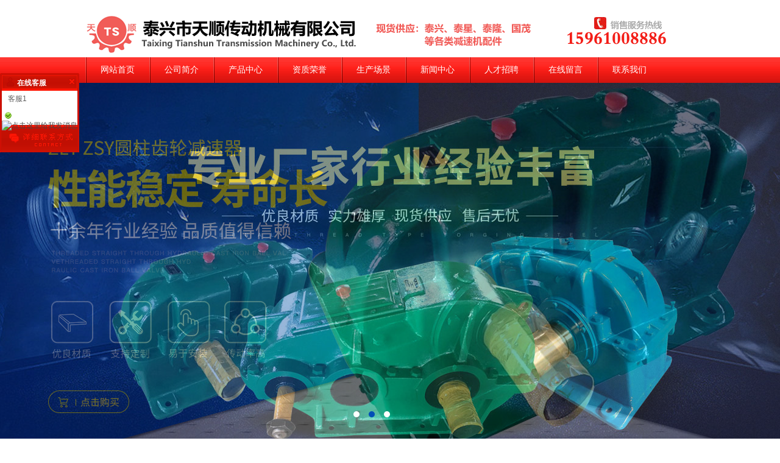

--- FILE ---
content_type: text/html; Charset=utf-8
request_url: http://www.txtscd.com/list/?7_1.html
body_size: 4767
content:
<!DOCTYPE HTML>
<html>
<head>
<meta charset="utf-8" />
<title>硬齿面圆柱齿轮减速机-泰兴市天顺传动机械有限公司</title>
<meta name="Keywords" content="泰兴减速机厂家,泰星减速机配件,泰兴减速机配件,泰隆减速机配件" >
<meta name="Description" content="购买减速机及各种型号减速机配件请找专业的减速机厂家。泰兴天顺传动现货供应泰兴、泰星、泰隆、国茂等各类减速机配件，热烈欢迎新老客户光临惠顾！" >
<meta http-equiv="X-UA-Compatible" content="IE=edge"/>
<META http-equiv=Content-Type content="text/html; charset=utf-8">
<META content="MSHTML 6.00.3790.4807" name=GENERATOR><script src="/Templates/cn2014/js/index.js" type="text/javascript" charset="utf-8"></script>
<link rel="stylesheet" type="text/css" href="/Templates/cn2014/public/ui/met/css/metinfo_ui.css" id="metuimodule" data-module ="3" />
<link rel="stylesheet" type="text/css" href="/Templates/cn2014/css/metinfo.css" />
<script src="/Templates/cn2014/public/js/jQuery1.7.2.js" type="text/javascript"></script>
<script src="/Templates/cn2014/public/ui/met/js/metinfo_ui.js" type="text/javascript"></script>
<script src="/Templates/cn2014/js/NSW_Index.js" type="text/javascript" charset="utf-8"></script>
<!--[if IE]>
<script src="/Templates/cn2014/public/js/html5.js" type="text/javascript"></script>
<![endif]-->
</head>
<body>

<div class="inner"><div class="header"><div class="inner"><div class="logo"><img src="/upLoad/slide/month_1910/20191009121308284.png" alt="泰兴市天顺传动机械有限公司" title="泰兴市天顺传动机械有限公司"></div><div class="main3_serch">         
               <img src="/Templates/cn2014/images/phone.png">
            </div></div></div></div>
<div class="clear"></div>
<div class="synav1"><div class="synav">
			<ul class="nav">
				<li class="active"><a href="/">网站首页</a></li>
                


                <li><a href='/about/?19.html' title='公司简介'>公司简介</a></li>


                <li><a href='/list/?5_1.html' title='产品中心'>产品中心</a></li>


                <li><a href='/list/?10_1.html' title='资质荣誉'>资质荣誉</a></li>


                <li><a href='/list/?18_1.html' title='生产场景'>生产场景</a></li>


                <li><a href='/list/?1_1.html' title='新闻中心'>新闻中心</a></li>


                <li><a href='/list/?8_1.html' title='人才招聘'>人才招聘</a></li>


                <li><a href='/gbook/' title='在线留言'>在线留言</a></li>


                <li><a href='/about/?48.html' title='联系我们'>联系我们</a></li>

			</ul>
		</div></div>

</div>
<div class="clear"></div>
<DIV align=center>
<ul id="slides">

  <li style="background:url('/upLoad/slide/1.jpg') no-repeat center top"><a href="">#</a></li>

  <li style="background:url(' /upLoad/slide/month_1910/201910082103243543.jpg') no-repeat center top"><a href="">#</a></li>

  <li style="background:url(' /upLoad/slide/3.jpg') no-repeat center top"><a href="">#</a></li>

  </ul>
</DIV>
</DIV>
<!-- search -->
    <div class="main31">
    	<div class="wrap">
            <div class="main3_serch1">         
                <form method='get' name='product_myformsearch' action='/search.asp' >
                <input type='text' name='keys' class="txt" />
                <input type="submit" class="btn" value="搜索"/>
                </form>
            </div>
            <span>您是不是要找：</span>
           	<ul class="hotkey">
            

            <li><a href='/list/?75_1.html'  title='减速机配件'>减速机配件</a></li>


            

            <li><a href='/list/?67_1.html'  title='摆线针轮减速机'>摆线针轮减速机</a></li>


            

            <li><a href='/list/?6_1.html'  title='圆柱齿轮减速机'>圆柱齿轮减速机</a></li>


            

            <li><a href='/list/?59_1.html'  title='蜗轮蜗杆减速机'>蜗轮蜗杆减速机</a></li>


            

            <li><a href='/list/?56_1.html'  title='电动滚筒'>电动滚筒</a></li>


            

            <li><a href='/list/?7_1.html'  title='硬齿面圆柱齿轮减速机'>硬齿面圆柱齿轮减速机</a></li>


            


                     	</ul>
            <div class="clear"></div>
        </div>
    </div>

<div class="sidebar inner">
  <div class="ny_left">
<div class="slider1">
            <div class="top">产品中心</div>
                        <ul class="sliderul">

  

        <li><a href='/list/?75_1.html'  title='减速机配件' >减速机配件(<span style="color:red">17</span>)</a></li>
   <ul class="sliderul1"></ul>
    

        <li><a href='/list/?67_1.html'  title='摆线针轮减速机' >摆线针轮减速机(<span style="color:red">3</span>)</a></li>
   <ul class="sliderul1"></ul>
    

        <li><a href='/list/?6_1.html'  title='圆柱齿轮减速机' >圆柱齿轮减速机(<span style="color:red">7</span>)</a></li>
   <ul class="sliderul1"></ul>
    

        <li><a href='/list/?59_1.html'  title='蜗轮蜗杆减速机' >蜗轮蜗杆减速机(<span style="color:red">1</span>)</a></li>
   <ul class="sliderul1"></ul>
    

        <li><a href='/list/?56_1.html'  title='电动滚筒' >电动滚筒(<span style="color:red">2</span>)</a></li>
   <ul class="sliderul1"></ul>
    

        <li><a href='/list/?7_1.html'  title='硬齿面圆柱齿轮减速机' >硬齿面圆柱齿轮减速机(<span style="color:red">3</span>)</a></li>
   <ul class="sliderul1"></ul>
    

        <li><a href='/list/?60_1.html'  title='WP系列蜗轮减速机' >WP系列蜗轮减速机(<span style="color:red">1</span>)</a></li>
   <ul class="sliderul1"></ul>
    
           <div class="clear"></div>
            </ul>
 </div><div class="clear"></div>
<div class="slider">
            <div class="top">联系我们</div>
            <ul class="sliderul">

    <div class="active ct-con"><span style="line-height: 2;"><strong><span style="font-size:13px;">泰兴市天顺传动机械有限公司</span></strong><br />
      地址：江苏泰兴姚王镇毛庄村士桥工业园</span></div>
      <div> 电话：0523-87922866</div>
      <div> 传真：0523-87922966</div>
      <div> 联系人：肖荣</div>
      <div> 手机：15961008886</div>
      <div> E-mail：2814868471@qq.com</div>
      <div> 网站：www.txtscd.com</div>

            </ul>


 </div><div class="clear"></div>
 </div>
  <div class="sb_box br-bg">
    <h3 class="title">
     <div class="position">当前位置：<a href="/Templates/cn2014//" title="首页">首页</a> > <a href="/list/?5_1.html">产品中心</a>> <a href="/list/?7_1.html">硬齿面圆柱齿轮减速机</a></div>
      <span>硬齿面圆柱齿轮减速机</span> </h3>
    <div class="clear"></div>
    <div class="active" id="productlist">
      <ul class='list-none metlist'>
      
       <li class='list' style='width:152px; margin-left:14px; margin-right:14px;'><a href='/content/?28.html' title='硬齿面圆柱齿轮减速机' target='_self' class='img'><img src='/upLoad/product/month_1809/201809291445329616.jpg' alt='硬齿面圆柱齿轮减速机' title='硬齿面圆柱齿轮减速机' width='150' height='120' /></a>
          <h3><a href='/content/?28.html' title='硬齿面圆柱齿轮减速机' target='_self'>硬齿面圆柱齿轮减速机</a></h3>
        </li>
        
       <li class='list' style='width:152px; margin-left:14px; margin-right:14px;'><a href='/content/?27.html' title='硬齿面圆柱齿轮减速机' target='_self' class='img'><img src='/upLoad/product/month_1809/201809291438024266.jpg' alt='硬齿面圆柱齿轮减速机' title='硬齿面圆柱齿轮减速机' width='150' height='120' /></a>
          <h3><a href='/content/?27.html' title='硬齿面圆柱齿轮减速机' target='_self'>硬齿面圆柱齿轮减速机</a></h3>
        </li>
        
       <li class='list' style='width:152px; margin-left:14px; margin-right:14px;'><a href='/content/?26.html' title='ZSY平行轴硬齿面圆柱齿轮减速机（器）' target='_self' class='img'><img src='/upLoad/product/month_1809/201809291428208473.jpg' alt='ZSY平行轴硬齿面圆柱齿轮减速机（器）' title='ZSY平行轴硬齿面圆柱齿轮减速机（器）' width='150' height='120' /></a>
          <h3><a href='/content/?26.html' title='ZSY平行轴硬齿面圆柱齿轮减速机（器）' target='_self'>ZSY平行轴硬齿面圆柱齿轮减速机（器）</a></h3>
        </li>
        
        
      </ul>
      <div class="clear"></div>
    </div>
    <div id="flip">
      <div class='digg4 metpager_8'><span> 共1 页 页次:1/1 页</span><span class='nolink'>首页</span><span class='nolink'>上一页</span><span><font color=red>1</font></span><span class='nolink'>下一页</span><span class='nolink'>尾页</span> 转到 <SELECT NAME="select" ONCHANGE="var jmpURL=this.options[this.selectedIndex].value ; if(jmpURL!='') {window.location=jmpURL;} else {this.selectedIndex=0 ;}" ><option value=?7_1.html   selected=selected>1</option></SELECT></div>
    </div>
  </div>
  <div class="clear"></div>
</div>
<script type="text/javascript" src="/inc/AspCms_Statistics.asp"></script><footer>
  <div class="inner">
    <div class="foot-nav"><a href="/">首页</a><span>|</span><a href='/about/?19.html'  title='公司简介'>公司简介</a><span>|</span><a href='/list/?5_1.html'  title='产品中心'>产品中心</a><span>|</span><a href='/list/?10_1.html'  title='资质荣誉'>资质荣誉</a><span>|</span><a href='/list/?18_1.html'  title='生产场景'>生产场景</a><span>|</span><a href='/list/?1_1.html'  title='新闻中心'>新闻中心</a><span>|</span><a href='/list/?8_1.html'  title='人才招聘'>人才招聘</a><span>|</span><a href='/gbook/'  title='在线留言'>在线留言</a><span>|</span><a href='/about/?48.html'  title='联系我们'>联系我们</a></div>
    <div class="foot-text">
      <p>版权所有：泰兴市天顺传动机械有限公司 备案号：<a href="http://beian.miit.gov.cn/" target="_blank">苏ICP备19057023号-1</a>  技术支持：<a href="http://www.tzwk.net" target="_blank"> <a href="/baidu_1.xml"  target="_blank">百度地图</a>   <a href="/google_1.xml "  target="_blank">谷歌地图</a>   <a href="\sitemap.html"  target="_blank">地图</a>  <a href="/rssmap.html"  target="_blank">RSS</a></p>

	<a href="http://www.txbsjsj.cn" target="_blank">泰兴减速机厂家</a>
	<a href="http://www.jstaixingjsj.com" target="_blank">江苏泰隆减速机股份有限公司</a>
	<a href="http://www.zlqth.com" target="_blank">气弹簧</a>
	<a href="http://www.dhqth.com" target="_blank">气弹簧</a>
	<a href="http://www.tzffjx.com" target="_blank">泰隆减速机</a>
	<a href="http://www.tzwk.net" target="_blank">泰州网络公司</a>
    </div>
  </div>
</footer>
<div style="width:300px;margin:0 auto; padding:20px 0;">
<a target="_blank" href="http://www.beian.gov.cn/portal/registerSystemInfo?recordcode=32128302001253" style="display:inline-block;text-decoration:none;height:20px;line-height:20px;"><img src="http://www.beian.gov.cn/portal/download?token=1171df85-a89a-4252-b0dd-83179a054ada" style="float:left;"border="0"/><p style="float:left;height:20px;line-height:20px;margin: 0px 0px 0px 5px; color:#939393;">苏公网安备 32128302001253号</p></a>
</div>
	<LINK rev=stylesheet href="/Images/qq/qqkf1/default.css" type=text/css rel=stylesheet>
<DIV id=kefu_pannel style="Z-INDEX: 30000; FILTER: alpha(opacity=85); left: 0px; POSITION: absolute; TOP: 120px">
<TABLE cellSpacing=0 cellPadding=0 border=0>
<THEAD id=kefu_pannel_top>
<TR>
<TH class=kefu_Title><SPAN class=kefu_shut id=kefu_ctrl onclick=HideKefu()></SPAN>
<H2 class=txtCut>在线客服</H2></TH></TR></THEAD>
<TBODY id=kefu_pannel_mid>
<TR>
<TD height=3></TD></TR>
<TR>
<TD>
<div class=kefu_box ><span  style="padding-left:10px;">客服1</span></div><DIV class=kefu_box onmouseover="this.className='kefu_boxOver'" onmouseout="this.className='kefu_box'"><SPAN class=kefu_image><IMG src="/Images/qq/qqkf1/icon_person_stat_online.gif"></SPAN><a target="_blank" href="http://wpa.qq.com/msgrd?v=3&uin=2814868471&amp;site=qq&menu=yes"><img border="0" src="http://wpa.qq.com/pa?p=2:2814868471:47" alt="点击这里给我发消息" title="点击这里给我发消息"/></a></DIV>
</TD></TR>
<TR>
<TD height=3></TD></TR></TBODY>
<TFOOT id=kefu_pannel_btm>
<TR style="CURSOR: hand" onclick="parent.location='/about/?48.html';">
<TD class=kefu_other></TD></TR></TFOOT></TABLE></DIV>
<SCRIPT language=JavaScript src="/Images/qq/qqkf1/qqkf.js"></SCRIPT>

<script src="/Templates/cn2014/js/fun.inc.js" type="text/javascript"></script>
</body>
</html>

--- FILE ---
content_type: text/css
request_url: http://www.txtscd.com/Templates/cn2014/public/ui/met/css/metinfo_ui.css
body_size: 4200
content:
@charset "utf-8";
/*初始化*/
body,h1,h2,h3,h4,h5,h6,dl,dt,li,dd,th,td,p,pre,form,input,button,textarea,hr{margin:0;padding:0;}h1,h2,h3,h4,h5,h6{font-size:100%;}img{border:0;}button,input,select,textarea{font-size:100%;}ul,ol{ padding-left:40px;}
.clear{ clear:both; }
.list-none{ list-style:none; padding:0px; margin:0px;}
.editor{ line-height:2; color:#333;}
.editor ul,.editor ol{ padding:0px 0px 0px 25px; margin:0px;}
.editor a{ color:#1C57C4; text-decoration:underline;}
/*按钮*/
.button{ display: inline-block; zoom: 1; *display: inline; vertical-align: baseline; margin: 0 2px; outline: none; cursor: pointer; text-align: center; text-decoration: none; font: 14px/100% Arial, Helvetica, sans-serif; padding: .5em 2em .55em; text-shadow: 0 1px 1px rgba(0,0,0,.3); -webkit-border-radius: .5em; -moz-border-radius: .5em; border-radius: .5em; -webkit-box-shadow: 0 1px 2px rgba(0,0,0,.2); -moz-box-shadow: 0 1px 2px rgba(0,0,0,.2); box-shadow: 0 1px 2px rgba(0,0,0,.2);}
.button:hover { text-decoration: none; color:#fff; }
.button:active { position: relative; top: 1px;}
.orange{ color: #fef4e9; border: solid 1px #da7c0c; background: #f78d1d; background: -webkit-gradient(linear, left top, left bottom, from(#faa51a), to(#f47a20)); background: -moz-linear-gradient(top,  #faa51a,  #f47a20); filter:  progid:DXImageTransform.Microsoft.gradient(startColorstr='#faa51a', endColorstr='#f47a20'); }
.orange:hover { background: #f47c20; background: -webkit-gradient(linear, left top, left bottom, from(#f88e11), to(#f06015)); background: -moz-linear-gradient(top,  #f88e11,  #f06015); filter:  progid:DXImageTransform.Microsoft.gradient(startColorstr='#f88e11', endColorstr='#f06015'); }
.orange:active { color: #fcd3a5; background: -webkit-gradient(linear, left top, left bottom, from(#f47a20), to(#faa51a)); background: -moz-linear-gradient(top,  #f47a20,  #faa51a); filter:  progid:DXImageTransform.Microsoft.gradient(startColorstr='#f47a20', endColorstr='#faa51a');}
input.input-text,input.input-file,input.code,textarea { padding: 4px; font-size: 15px; outline: none; text-shadow: 0px 1px 0px #fff; -webkit-border-radius: 3px; -moz-border-radius: 3px; border-radius: 3px; border: 1px solid #ccc; -webkit-transition: .3s ease-in-out; -moz-transition: .3s ease-in-out; -o-transition: .3s ease-in-out; background:#fff url(../images/dt-10.gif) repeat-x left top; }
input.input-text:focus,input.input-file:focus,input.code:focus,textarea:focus { border: 1px solid #fafafa; -webkit-box-shadow: 0px 0px 6px #007eff; -moz-box-shadow: 0px 0px 5px #007eff; box-shadow: 0px 0px 5px #007eff;}
/*表单*/
td.text{ width:20%; padding:6px 5px 6px 0px; text-align:right; font-size:14px; font-weight:bold;}
td.input{ padding:6px 8px;}
td.input input{ margin-right:8px;}
td.input .info{ padding-left:15px; color:#f00;}
td.input img{ position:relative; bottom:1px;}
td.submint{ padding:10px;}
/*工具栏*/
.met_hits{ padding:0px 5px; height:35px; line-height:35px; margin-top:10px; border-top:1px dotted #ccc; text-align:right; position:relative; color:#666;}
.met_hits a{ color:#666;}
.met_hits .metjiathis{ position:absolute; left:5px; top:8px;}
.met_page{ text-align:center;}
.met_page a{ margin-right:50px; color:#1C57C4; text-decoration:underline;}
/*翻页*/
#flip{ margin-bottom:15px;}
/*附件*/
.met_annex{ color:#f00; text-decoration:underline;}
.met_annex:hover{ color:#f00; text-decoration:underline}
/*简介模块*/
#showtext{ padding:15px; line-height:2;}
/*文章模块*/
#newslist{ padding:15px 20px;}
#newslist li{ padding:6px 10px; background:url(../images/dt-0.gif) no-repeat left 19px;}
#newslist li a{ font-size:14px; margin-right:5px;}
#newslist li span{ float:right; color:#aaa;}
#newslist li p{ color:#aaa;}
#shownews{ padding:0px 15px 15px;}
#shownews .editor{ line-height:2; padding:0px 10px; font-size:14px;}
#shownews h1{ font-size:20px; text-align:center; border-bottom:1px dotted #ccc; padding:5px 0px; margin:10px 0px; color:#333;}
/*产品模块*/
#productlist{ padding:15px 10px;}
#productlist li{ float:left; display:inline; text-align:center;}
#productlist li a.img{ display:block; text-align:center; font-size:0px;}
#productlist li a.img img{ margin:auto; border:1px solid #ccc;}
#productlist li h3{ padding:5px 0px 10px; font-weight:normal; line-height:1.5;}
#showproduct{ padding:15px;}
#showproduct h1.title{ font-size:18px; padding:5px 0px; margin-bottom:5px;}
#showproduct .pshow dt{ float:left;}
#showproduct .pshow dd{ float:right;}
#showproduct .pshow dd ul{ margin-left:15px; }
#showproduct .pshow dd li{ padding:5px 5px 5px 45px; min-height:28px; _height:28px; margin:5px 0px; clear:both; border-bottom:1px solid #eee; position:relative; line-height:2; }
#showproduct .pshow dd li span{ position:absolute; left:0px; top:0px; color:#999; padding:5px; height:28px;}
#showproduct .ctitle{ margin:15px 0px 10px; padding:5px 20px; background:url(../images/dt-7.gif) no-repeat left center; *background-position:left 17px; font-size:14px; border-bottom:1px dotted #ccc; }
#showproduct .editor{ line-height:2; padding:0px 10px; font-size:14px;}
/*下载模块*/
#downloadlist{ padding:15px;}
#downloadlist .metlist{ margin-bottom:20px;}
#downloadlist dl.top dt a{ color:#f00;}
#downloadlist .metlist dt{ border-bottom:1px solid #ddd; font-size:14px; font-weight:bold; padding:3px 5px 3px 20px; background:url(../images/dt-9.gif) no-repeat 5px 11px;}
#downloadlist .metlist dd{ color:#999; padding:5px 8px; background:#f8f8f8;}
#downloadlist .metlist dd b{ font-weight:normal;}
#downloadlist .metlist dd div{ float:right;}
#downloadlist .metlist dd span{ padding-right:20px;}
#downloadlist .metlist dd a{ color:#1C57C4; text-decoration:underline;}
#downloadlist .metlist dd a.down{ color:#fa1a1a; text-decoration:underline;}
#showdownload{ padding:15px;}
#showdownload h1.title{ font-size:18px; padding:5px 0px; margin-bottom:5px;}
#showdownload .paralist{ background:#f6f6f6; padding:5px 10px;}
#showdownload .paralist li{ padding:3px 5px 3px 0px; margin:5px 0px; border-bottom:1px solid #eee;}
#showdownload .paralist li a{ color:#f00; text-decoration:underline;}
#showdownload .paralist li span{ float:left; padding:0px 10px; margin-right:5px; text-align:left; }
#showdownload .editor{ line-height:2; padding:0px 10px; font-size:14px;}
#showdownload .ctitle{ margin:15px 0px 10px; padding:5px 20px; background:url(../images/dt-7.gif) no-repeat left center; *background-position:left 17px; font-size:14px; border-bottom:1px dotted #ccc; }
/*图片模块*/
#imglist{ padding:15px 10px;}
#imglist li{ float:left; display:inline; text-align:center;}
#imglist li a.img{ font-size:0px; display:block;}
#imglist li a.img img{ margin:auto;  border:1px solid #ccc; }
#imglist li h3{ padding:5px 0px 10px; font-weight:normal; line-height:1.5;}
#showimg{ padding:15px;}
#showimg h1.title{ font-size:18px; padding:5px 0px; margin-bottom:10px; text-align:center;}
#showimg .imgshow{ text-align:center;}
#showimg .editor{ line-height:2; padding:0px 10px; font-size:14px;}
.imgparalist li{ padding:3px 15px 3px; background:url(../images/dt-0.gif) no-repeat 5px center;}
.imgparalist li span{ float:left; margin-right:10px; color:#999;}
#showimg .ctitle{ margin:10px 0px 10px; padding:5px 20px; background:url(../images/dt-7.gif) no-repeat left center; *background-position:left 17px; font-size:14px; border-bottom:1px dotted #ccc; }
/*招聘模块*/
#joblist{ padding:15px;}
#joblist dl{ padding:0px 5px 15px; margin-bottom:15px;}
#joblist dt{ padding:5px 10px; font-size:16px; font-weight:bold; border-bottom:1px dotted #ccc;}
#joblist dd{ padding:0px 0px 5px;}
#joblist dd .dtail{ padding:5px 10px; border-top:1px dotted #ccc;}
#joblist dd .dtail span{ margin-right:20px;}
#joblist dd .dtail a{ color:#1C57C4;}
#joblist dd .editor{padding:5px;}
#joblist dd .mis{ padding:5px 10px;}
#joblist dd .mis span{ margin-right:15px; color:#999;}
#showjob{ padding:15px;}
#showjob h1.title{ font-size:18px; padding:5px 0px; margin-bottom:5px;}
#showjob .paralist li{ float:left; width:45%; padding:3px 15px 3px; background:url(../images/dt-0.gif) no-repeat 5px center;}
#showjob .paralist li span{ float:left; margin-right:10px; color:#999;}
#showjob .ctitle{ margin:10px 0px 10px; padding:5px 20px; background:url(../images/dt-7.gif) no-repeat left center; *background-position:left 17px; font-size:14px; border-bottom:1px dotted #ccc; }
#showjob .info_cv{ font-size:12px; text-align:center; margin:10px 0px; }	
#showjob .editor{ line-height:2; padding:0px 10px; font-size:14px; }	
#cvlist{ padding:15px;}
/*在线留言*/
#messagelist{ padding:15px;}
#messagelist .metlist{ margin-bottom:10px; border:6px solid #dedede; padding:5px;}
#messagelist .metlist dt{ background:url(../images/message.gif) no-repeat left center; border-bottom:1px dotted #dedede; padding:4px 0px 4px 20px; margin-bottom:5px;}
#messagelist .metlist dt span.name{ color:#2c7199;}
#messagelist .metlist dt span.time{ padding-left:8px; color:#999;}
#messagelist .metlist dt span.tt{ float:right; padding-right:5px;}
#messagelist .metlist dd.info span.tt{ display:none; clear:both;}
#messagelist .metlist dd.info span.text{ display:block; line-height:1.5; padding:8px 5px;}
#messagelist .metlist dd.reinfo span.tt{ background:url(../images/admin.gif) no-repeat left 3px; display:block; border-bottom:1px dotted #dedede; padding:2px 0px 2px 20px; margin:0px 0px 5px;color:#2c7199;}
#messagelist .metlist dd.reinfo span.text{ display:block; line-height:1.5; padding:8px 5px;}
#messagelist .ctitle{ margin:10px 0px 10px; padding:5px 20px; background:url(../images/dt-7.gif) no-repeat left center; *background-position:left 17px; font-size:14px; border-bottom:1px dotted #ccc;}
#messagelist table{ margin:0px auto;}
#messagetable{ padding:15px;}
#messagetable table{ margin:0px auto;}
/*在线反馈*/
#feedback{ padding:15px;}
#feedback table{ margin:0px auto;}
/*友情链接*/
#linklist{ padding:15px 15px 25px;}
#linklist .ctitle{ margin:10px 0px 10px; padding:5px 20px; background:url(../images/dt-7.gif) no-repeat left center; *background-position:left 17px; font-size:14px; border-bottom:1px dotted #ccc;}
#linklist .inside{ padding:15px 0px 0px;}
#linklist .metlist .img li{ list-style:none; display:inline; padding-right:5px;}
#linklist .metlist .img img{ width:88px; height:31px;}
#linklist .metlist .txt li{ list-style:none; float:left; width:88px; height:20px; line-height:20px; margin-right:5px; overflow:hidden;}
#linksubmit{ padding:15px;}
#linksubmit table{ margin:0px auto;}
#memberbox{ padding:15px;}
/*站内搜索*/
ul.searchnavlist{ list-style:none; padding:0px; margin:0px;}
ul.searchnavlist li{ padding:5px 0px;}
#searchlist{ padding:15px;}
#searchlist li{ padding-left:10px; margin-bottom:6px; line-height:1.5;}
#searchlist ul{ list-style:none; padding:0px; margin:0px;}
#searchlist ul li{ padding:3px 5px; margin-bottom:5px;}
#searchlist ul li img{ display:none;}
#searchlist .search_title{ display:block; padding:2px 0px;}
#searchlist .search_title a{ font-size:14px; color:#12C; text-decoration:underline;}
#searchlist .search_title em{ color:#c00; text-decoration:underline; font-style:normal;}
#searchlist .search_detail{ display:block; }
#searchlist .search_detail a{ text-decoration:underline; color:#12C;}
#searchlist .search_content em{ color:#c00; font-style:normal;}
#searchlist .search_updatetime{ display:block; margin-top:5px; color:green;}
#searchlist a:hover{ text-decoration:underline;}
/*网站地图*/
#sitemaplist{ padding:15px;}
#sitemaplist .sitemapclass{ padding:5px 0px;}
#sitemaplist .sitemapclass1{ display:block; height:28px; line-height:28px; margin-bottom:5px; border-bottom:1px solid #ddd;}
#sitemaplist .sitemapclass1 a{ padding:5px 10px; background:#eee;}
#sitemaplist .sitemapclass2{ padding-left:15px; padding-top:3px;}
#sitemaplist .sitemapclass2 h3{  background:url(../images/dt-0.gif) no-repeat left center; padding:2px 8px;}
#sitemaplist .sitemapclass2 h3 a{ color:#444;}
#sitemaplist .sitemapclass2 div{ padding-left:2px;}
#sitemaplist .sitemapclass2 h4{ display:inline; padding:2px 6px;}
#sitemaplist .sitemapclass2 h4 a{ text-decoration:underline; color:#2c7199;}
/*翻页样式*/
.metpager_1{ text-align:center;}
.metpager_2{ text-align:center;}
.metpager_3{ text-align:center;}

.digg4{ padding:3px; margin:3px; text-align:center; font-family: Verdana, Arial, Helvetica, sans-serif; font-size: 12px; }
.digg4 a,.digg4 span.miy{ margin:2px; text-decoration:none;}
.digg4 .disabledfy{ font-family: Tahoma, Verdana;}

.metpager_4 a,.metpager_4 span.miy{ border:1px solid #aaaadd; padding:2px 5px 2px 5px; color:#009;}
.metpager_4 a:hover { border:1px solid #009; color:#000;}
.metpager_4 a:active {border:1px solid #009; color:#000;}
.metpager_4 span.current { border:1px solid #009; background-color:#009; padding:2px 5px 2px 5px; margin:2px; color:#FFFFFF; text-decoration:none;}
.metpager_4 span.disabled { border:1px solid #eee; padding:2px 5px 2px 5px; margin:2px; color:#ddd;}

.metpager_5 a,.metpager_5 span.miy{ border:1px solid #ccdbe4; padding:2px 8px 2px 8px; color:#0061de; }
.metpager_5 a:hover { border:1px solid #2b55af; color:#fff; background-color:#3666d4;}
.metpager_5 a:active {border:1px solid #009; color:#000;}
.metpager_5 span.current { padding:2px 8px 2px 8px; margin:2px; color:#000; text-decoration:none;}
.metpager_5 span.disabled { border:1px solid #ccdbe4; padding:2px 8px 2px 8px; margin:2px; color:#ddd;}

.metpager_6{ color:#ff6500; }
.metpager_6 a,.metpager_6 span.miy{ border:1px solid  #ff9600; padding:2px 7px 2px 7px; background-position:50% bottom; color:#ff6500; background-image:url(../images/page/page6.jpg);}
.metpager_6 a:hover { border:1px solid #ff9600; color:#ff6500; background-color:#ffc794;}
.metpager_6 a:active {border:1px solid #ff9600; color:#ff6500; background-color:#ffc794;}
.metpager_6 span.current {border:1px solid #ff6500; padding:2px 7px 2px 7px; margin:2px; color:#ff6500; background-color:#ffbe94; text-decoration:none;}
.metpager_6 span.disabled { border:1px solid #ffe3c6; padding:2px 7px 2px 7px; margin:2px; color:#ffe3c6;}

.metpager_7 a,.metpager_7 span.miy{ border:1px solid  #2c2c2c; padding:2px 5px 2px 5px; background:url(../images/page/page7.gif) #2c2c2c; color:#fff;}
.metpager_7 a:hover { border:1px solid #aad83e; color:#fff;background:url(../images/page/page7_2.gif) #aad83e;}
.metpager_7 a:active { border:1px solid #aad83e; color:#fff;background:urlurl(../images/page/page7_2.gif) #aad83e;}
.metpager_7 span.current {border:1px solid #aad83e; padding:2px 5px 2px 5px; margin:2px; color:#fff;background:url(../images/page/page7_2.gif) #aad83e; text-decoration:none;}
.metpager_7 span.disabled { border:1px solid #f3f3f3; padding:2px 5px 2px 5px; margin:2px; color:#ccc;}

.metpager_8 a,.metpager_8 span.miy{ border:1px solid #ddd; padding:2px 5px 2px 5px; color:#aaa;}
.metpager_8 a:hover { border:1px solid #a0a0a0; }
.metpager_8 a:hover { border:1px solid #a0a0a0; }
.metpager_8 span.current {border:1px solid #e0e0e0; padding:2px 5px 2px 5px; margin:2px; color:#aaa; background-color:#f0f0f0; text-decoration:none;}
.metpager_8 span.disabled { border:1px solid #f3f3f3; padding:2px 5px 2px 5px; margin:2px; color:#ccc;}

.metpager_9 a,.metpager_9 span.miy{ border:1px solid #ddd; padding:2px 5px 2px 5px; color:#88af3f; } 
.metpager_9 a:hover { border:1px solid #85bd1e; color:#638425; background-color:#f1ffd6; } 
.metpager_9 a:hover { border:1px solid #85bd1e; color:#638425; background-color:#f1ffd6; } 
.metpager_9 span.current {border:1px solid #b2e05d; padding:2px 5px 2px 5px; margin:2px; color:#fff; background-color:#b2e05d; text-decoration:none;} 
.metpager_9 span.disabled { border:1px solid #f3f3f3; padding:2px 5px 2px 5px; margin:2px; color:#ccc;} 


--- FILE ---
content_type: text/css
request_url: http://www.txtscd.com/Templates/cn2014/css/metinfo.css
body_size: 9375
content:
@charset "utf-8";
html,body{ font:12px/1.8 'microsoft yahei',tahoma,verdana,'simsun'; color:#606060; background:#fff; -webkit-text-size-adjust:none;min-width:1200px;}
a{ color:#464646; text-decoration:none;}
a:hover{ color:#11578b; text-decoration:none;}
.lf{ float:left;}
.ri{ float:right;}
.ptp{ padding-top:20px;}
.br-bg{ background:#fafdff; border:1px solid #cadae7;}
.editor{word-wrap: break-word;font-family:宋体b8b\4f53,arial; font-size:14px;}
ul, li {    list-style: none;}
.color_a{color:#fff}
/*头部*/
.fl{float: left;}
.fr{float: right;}
.wrap{width: 1000px;margin:0 auto;}
.wrap1{width: 1100px;margin:0 auto;}
.inner{width: 1000px;margin:0 auto;}
/*幻灯片*/
#divSmallBox{overflow:hidden;*display:inline;*zoom:1;width:10px;height:10px;margin:0 5px;border-radius:10px;background:#ffffff;}
#playBox{ width:100%; height:500px; margin:0px auto; background:#333; position:relative; overflow:hidden;}
#playBox .oUlplay { width:99999px; position:absolute; left:0; top:0;}
#playBox .oUlplay li{ float:left;}
ul.oUlplay { padding:0;margin:0;}
#playBox .pre{ cursor:pointer; width:45px; height:45px; background:url(../images/l.png) no-repeat; position:absolute; top:250px; left:10px; z-index:10;}
#playBox .next{ cursor:pointer; width:45px; height:45px; background:url(../images/r.png) no-repeat; position:absolute; top:250px; right:10px; z-index:10;}
#playBox .smalltitle {width:100%; height:10px; position:absolute; bottom:15px; z-index:10}
#playBox .smalltitle ul{ width:120px; margin:0 auto;}
#playBox .smalltitle ul li{ width:10px; height:10px; margin:0 5px; border-radius:10px; background:#ffffff; float:left; overflow:hidden;*display:inline;*zoom:1;}
#playBox .smalltitle .thistitle{ background:#69aaec;}
/*二级菜单*/
#divQQbox { position:absolute; top:120px; width:120px; left:30px;Z-INDEX: 99;}
.menu { width:120px; height:460px;background:url(../images/menubg.png) bottom; overflow:hidden; margin:0;  }
.menu ul {  width:120px; height:433px; overflow:hidden; padding:0;margin:0;}
.menu ul li { float:left; display:block; width:122px; margin:0 0 8px 0; }
.menu ul li a { display:block; color:#fff; font-size:14px; height:32px; line-height:32px; font-weight:bold; text-align:center;}
.menu ul li a:hover { color:#000; }
.menu .fh { margin:0;}
.menu .fh a { width:120px; display:block; color:#333; font-size:14px; height:25px; line-height:25px; font-weight:bold; text-align:center;}

.menu ul li .subnav { position: absolute;left: 0; float: left; height: 24px; line-height: 24px; white-space: nowrap;z-index:100;}
* html .subnav { margin: 0 10px 0 -10px; /* IE 6 and below */}
.menu ul li .subnav span { display: block; padding:5px 5px 5px 7px; z-index:100; background:#f2f2f2; border:1px solid #f8f8f8;}
.menu ul li .subnav a { display: inline-block;text-align:left; font-weight:normal; font-size:12px; display:block;background:url(../images/lie.png) left no-repeat;  padding: 0 10px 0 17px; }
.menu ul li .subnav, .menu ul li .subnav a:link, .menu ul li .subnav a:visited { color:#333;font-weight:normal;}
.menu ul li .subnav a:hover  { color:#F00; font-weight: normal;background:url(../images/lie.png) left no-repeat;  }

/*focus*/
.focus {height:450px;overflow:hidden;position:relative;background:#ccc;margin:0;padding:0;}
.focus_m ul {width:100%;height:450px;overflow:hidden;padding:0;margin:0;}
.focus_m li {width:100%;height:450px;_float:left;}
.focus_m li.li_1 {background:url(../images/b1.jpg) center top no-repeat;}
.focus_m li.li_2 {background:url(../images/b2.jpg) center top no-repeat;}
.focus_m li.li_3 {background:url(../images/b3.jpg) center top no-repeat;}


.focus_s {height:0;position:relative;margin:0 auto;z-index:2;width:1000px;}
.focus_s ul {height:12px;overflow:hidden;position:absolute;left:10px;top:100px;}
.focus_s li {float:left;cursor:pointer;height:12px;width:12px;overflow:hidden;margin-right:10px;}
.focus_s li b {display:block;text-indent:-999em;background:url(../images/circle.png) 0 0 no-repeat;width:12px;height:32px;overflow:hidden;_filter:progid:DXImageTransform.Microsoft.AlphaImageLoader(enabled=true, sizingMethod=noscale, src='../images/circle.png');_background:none;}
.focus_s li.active b {margin-top:-20px;}
.focus_l,.focus_r {position:absolute;display:block;width:50px;height:75px;overflow:hidden;z-index:2;top:150px;}
.focus_l {left:0;}
.focus_r {right:0;}
.focus_l b,.focus_r b {position:absolute;z-index:1;display:block;width:50px;height:75px;overflow:hidden;background:#000;opacity:0.3;filter:alpha(opacity=30);cursor:pointer;}
.focus_l span,.focus_r span {display:block;position:relative;z-index:2;width:22px;height:33px;top:21px;cursor:pointer; margin-right:28px;}
.focus_l span {left:12px;background:url(../images/l.png) 0 0 no-repeat;_filter:progid:DXImageTransform.Microsoft.AlphaImageLoader(enabled=true, sizingMethod=noscale, src='../images/l.png');_background:none;}
.focus_r span {left:16px;background:url(../images/r.png) 0 0 no-repeat;_filter:progid:DXImageTransform.Microsoft.AlphaImageLoader(enabled=true, sizingMethod=noscale, src='../images/r.png');_background:none;}
.focus_l:hover,.focus_r:hover {*zoom:1;}
.focus_l:hover b,.focus_r:hover b {opacity:0.5;filter:alpha(opacity=50);}

#slides { display:block; width:100%; height:603px; list-style:none; padding:0; margin:0; position:relative}
#slides li { display:block; width:100%; height:100%; list-style:none; padding:0; margin:0; position:absolute}
#slides li a { display:block; width:100%; height:100%; text-indent:-9999px}
#pagination { display:block; list-style:none; position:absolute; left:50%; top:670px; z-index:995;  padding:5px 15px 5px 0; margin:0}
#pagination li { display:block; list-style:none; width:10px; height:10px; float:left; margin-left:15px; border-radius:5px; background:#FFF }
#pagination li a { display:block; width:100%; height:100%; padding:0; margin:0;  text-indent:-9999px;}
#pagination li.current { background:#004eb7;}
/*header*/
.logo img{float: left;padding-top: 20px;}
.topnum{font-size: 14px;color: #5b5a5a;display: block;font-weight: bold;}
.topwel{font-size: 28px;color:#42a300;display: block;font-weight: bold; }
.toptelnub{padding: 10px 0 0 0}
.toptelpic{padding: 0px 15px 0 0;}
#home_banner {width: 1440px;margin:0 auto;}
.synav1 {padding:0;margin:0px auto;width:100%;height: 42px;line-height:42px;background:url(../images/nav_bg.png)}
.synav {padding:0;margin:0px auto;width:1000px;height: 42px;line-height:42px;}
ul.nav  {padding:0;margin:0;}
.nav li{float: left;width:105px;}
.nav li:last-child{background: none;}
.nav li a{color: #fff;text-align: center;display: block;font-size: 14px;background:url(../images/nav_bg2.png) left no-repeat;}
.nav li a:hover {color: #fff;background:url(../images/nav_bg1.png);}
/*合作客户*/
.wd1200{width: 1200px;margin: 0 auto;}
.name {color: #484848;font-size: 32px;font-weight: normal;line-height: normal;text-align: center;padding-top:20px;font-weight:bold}
.intro {font-size: 14px;line-height: 22px;width: 900px;margin: 12px auto 38px;text-align: center;}
.name_img{text-align: center;}
.name_span{color:#00a0e9;padding-left:10px}

.pro_c{width: 1200px;margin: 0 auto;overflow:hidden}
.pro_c ul{margin-left:-20px}
.pro_c ul li{width:275px;padding-left:20px;float:left;height:auto;}
.pro_c ul li h3{width:275px;margin:10px 0 0 0;height:auto;text-align: center;font-size: 14px;display:block;overflow: hidden;font-weight:normal}
.blue {width: 36px;border-bottom: 2px solid #1dcfd1;margin: 10px 0 10px 0px;margin:0px auto}
.pro_c ul li span{text-align: center;margin-top:10px;display:block;width:275px;}
.pro_c img {width:260px;height:200px;border:0;}

.tjxm{width:100%;height:100%;background:url(../images/bg.jpg) no-repeat;;margin-top:20px}


.news_bg{width:100%;height:100%;background:#f2f2f2;overflow:hidden;padding-bottom:20px;padding-top:40px}
.news_content{width:1200px;height:100%;overflow:hidden;margin:0px auto}
.news_content_fl{width:282px;height:100%;overflow:hidden;float:left}
.news_content_fr{width:918px;height:100%;overflow:hidden;float:right}
.news_fl{width:550px;height:100%;overflow:hidden;float:left}
.travel_title a {width: 370px;float: left;font-size: 18px;color: #1a1a1a;margin-left: 20px;font-weight:normal;line-height:50px}
.travel_content a {float: left;color: #666666;font-size: 14px;width: 370px;text-indent: 1em;margin-left: 20px;line-height: 25px;}
.news_tj{width:550px;overflow:hidden}
.news_tj li{width:550px;}
.news_tj li h3{width:550px;height:39px;font-size:18px;color:#000;line-height:39px;font-weight:normal}
.news_tj li p{width:500px;font-size:14px;color:#666;line-height:30px}
.news_fr{width:338px;height:100%;overflow:hidden;float:right;padding-left:30px}
.news_fr_bt{width:338px;height:60px;}
.news_fr_bt h3{width:338px;height:30px;font-size:24px;color:#000;line-height:30px;font-family:Impact;font-weight:normal}
.news_fr_bt p{width:338px;height:30px;font-size:18px;color:#666;line-height:30px}


.news_wd{width:338px;overflow:hidden;padding-top:14px}
.news_wd ul {padding:0;margin:0;}
.news_wd li{width:338px;border-bottom:1px #ccc dashed}
.news_wd li h3{width:300px;height:39px;font-size:18px;color:#000;line-height:39px;font-weight:normal;background:url(../wen.png)0px 0px no-repeat;padding-left:38px}

.tem_inner,.met_section{position:relative;margin:0 auto;margin:0 auto;width:1200px;}
@media(min-width:1000px){.tem_inner{padding:0;width:1200px;}
}
@media(min-width:1200px){.tem_inner,.met_section{padding:0;width:1200px;}
}
@media(min-width:1800px){.tem_inner,.met_section{padding:0;width:70%;}
}
.fa1 {background:url(../images/dz1.jpg)}
.fa2 {background:url(../images/dz2.jpg)}
.fa3 {background:url(../images/dz.jpg)}
.tem_index_footer{padding:40px 0 50px;background:#1e1e1e;height:200px;}
.tem_index_footer dl{float:left;}
.tem_index_footer dl dt{margin-right:25px;height:40px;border-bottom:1px solid #363636;color:#f3f3f3;font-size:16px;line-height:40px;}
.tem_index_footer dl dt span{position:relative;top:-1px;display:inline-block;border-bottom:3px solid #838383;}
.tem_index_footer dl dd{margin-right:25px;}
.tem_index_footer_contact{width:35%;}
.tem_index_footer_contact li{position:relative;margin-top:25px;padding-top:5px;padding-left:48px;min-height:35px;color:#646363;list-style:none;}
.tem_index_footer_contact li i{position:absolute;top:0;left:0;width:35px;height:35px;border:1px solid #424244;border-radius:5px;color:#7c7c7c;text-align:center;font-size:22px;line-height:35px;}
.tem_index_footer_link{width:35%;}
.tem_index_footer_link dd{padding:20px 0;}
.tem_index_footer_link a{display:inline-block;margin:0 12px 10px 0;color:#646363;white-space:nowrap;}
.tem_index_footer_link a:hover{color:#ababab;}
.tem_index_footer_link a img{height:45px;}
.tem_index_footer_attention{width:30%;}
.tem_index_footer_attention dd{padding:20px 0;color:#646363;}
.tem_index_footer_attention li{display:inline-block;margin:8px;list-style:none;}
.tem_index_footer_attention li a{display:block;overflow:hidden;width:44px;height:44px;background:url(../pnt.png) no-repeat left top;color:#646363;font-size:0;}
.tem_index_footer_attention li.tenxun a{background-position:-83px top!important;}
.tem_index_footer_attention li.weixin a{background-position:-247px top!important;}
.tem_index_footer_attention li.qq a{background-position:-165px top!important;}
.tem_index_footer_attention li:hover a{background:url(../pnthover.png) no-repeat;}
.tem_index_footer_attention img{margin-top:8px;width:100px;}
.tem_index_footer_attention p{margin-top:5px;}
.tem_footer{position:relative;padding:30px 0;background:#161616;color:#4a4a4a;font-size:12px;}
.tem_footer a{color:#4a4a4a;}
.tem_footer_nav{position:absolute;top:50%;right:0;margin-top:-15px;height:30px;line-height:30px;}
.tem_footer_nav a{margin-left:30px;}
.powered_by_lbinfo{height:35px;background:#161616;color:#4a4a4a;text-align:center;font-size:12px;line-height:35px;}
.powered_by_lbinfo a{color:#4a4a4a;}
.met_section{position:relative;padding:40px 0 50px;}
.met_section aside{position:relative;float:left;width:230px;}
.met_section article{float:left;margin-left:-230px;width:100%;}
.met_section article .met_article{margin-left:250px;}
.met_section_asidenone article{float:none;margin-left:0;}
.met_section_asidenone article .met_article{margin-left:0;}
.met_section aside section{border:1px solid #ddd;}
.met_section aside section h2{padding:0 20px;height:60px;border-bottom:1px solid #ddd;font-size:18px;line-height:60px;}
.met_section aside .met_aside_list{padding:10px 0;}
.met_section aside .met_aside dl dt{height:45px;line-height:45px;}
.met_section aside .met_aside dl dt a{display:block;padding:0 20px;color:#333;}
.met_section aside .met_aside dl dt a:hover{background:#efefef;}
.met_section aside .met_aside dl dt.on{background:#efefef; border-left:4px solid #e9280c;}
.met_section aside .met_aside dl dd{padding:6px 0 6px 0;}
.met_section aside .met_aside dl dd a{display:block;padding-left:40px;height:35px;color:#333;font-weight:normal;line-height:35px;}
.met_section aside .met_aside dl dd .on a,.met_aside dl dd a:hover{background:#efefef;}
.met_section aside .met_related{margin-top:20px;}
.met_section aside .met_related ul{padding:20px;}
.met_section aside .met_related li{margin-bottom:8px;list-style:none;}
.met_article_head{position:relative;padding:0 10px;height:60px;border-bottom:1px solid #ddd;line-height:60px;}
.met_article_head .met_position{position:absolute;top:0;right:10px;color:#aaa;font-family:'宋体';}
.met_article_head .met_position a{color:#999;font-family:'Microsoft YaHei',Tahoma,Verdana,'Simsun';}
.met_article_head h1{color:#555;font-weight:normal;font-size:18px;}
.met_section_sehed{padding-top:0;}
.met_section_head{height:50px;color:#aaa;font-size:12px;font-family:'宋体';line-height:50px;}
.met_section_head a{color:#999;font-family:'Microsoft YaHei',Tahoma,Verdana,'Simsun';}
.met_section_head a:hover{color:#e9280c;}


.hzkf {text-align: center;height:80px;line-height:80px;font-size:24px;font-weight:bold;color:#126daf;}
.hzkf1 {width:1000px;margin:0px auto;}
ul.cp22 {padding-top:10px;padding-left:10px;}
.cp22 li {float:left;display:block;padding-left:10px;padding-bottom:10px;}
.cp22  li span {display:block;text-align:center;height:20px;line-height:20px;color:#F93; font-weight:bold}
.cp22 li img {border:0;width:167px;height:120px;}

.mainlg {margin:0px auto;width:100%;height:631px;background:url(../images/1.jpg) no-repeat center top;}
.mainlgc {padding-top:230px;margin:0px auto;width:1000px;}
.mainlgr {float:right;width:400px;height:400px;font-size:16px;color: #00a1e9;}
/*search*/

.main31{ width:100%; line-height:30px; padding:10px 0;height: 40px;border-bottom: 1px solid #d5d5d5}
.main3{ width:100%; line-height:65px; padding:30px 0;height: 40px;border-bottom: 1px solid #d5d5d5}
.main3_serch1{ float:right;text-align:center;margin-top: 0px;position: relative;}
.main3_serch{ float:left;text-align:center;margin-top: 20px;position: relative;}
.main3_serch1 input.txt{ height:27px; width:186px; float:left;background:url(../images/searchbg.png) no-repeat;border: none;padding-left: 28px}
.main3_serch1 input.btn{ height:25px; width:54px;border:none; background:url(../images/btnbg.png) no-repeat;color: #fff;position: absolute;right: 1px;top: 1px;}
.main31 span{font-size: 14px;color: #126daf;float: left;}
.hotkey li{float: left;margin-right: 10px;}

/*内页左侧栏目*/
.ny_left{ width:240px; float:left;}
.ny_left .top{ height:36px; font-size:16px; line-height:36px; color:#FFF; text-indent:20px; background:url("../images/ll.jpg")}
.ny_left1{ width:240px; float:right;}
.ny_left1 .top{ height:36px; font-size:16px; line-height:36px; color:#FFF; text-indent:20px; background:url("../images/ll.jpg")}
.ny_left2{ width:500px; float:left;margin-left:10px;}
.ny_left2 .top{ height:36px; font-size:16px; line-height:36px; color:#FFF; text-indent:20px; background:url("../images/ll.jpg")}
.ny_left3{ width:749px; float:left;margin-left:10px;}
.ny_left4{ width:749px; float:left;margin-left:0px;}
.ny_left4 .top{ height:36px; font-size:16px; line-height:36px; color:#FFF; text-indent:20px; background:url("../images/ll.jpg")}
.ad1 {background:url(../images/11.jpg) no-repeat center top;height:500px;}
.ny_left3 .top{ height:36px; font-size:16px; line-height:36px; color:#FFF; text-indent:20px; background:url("../images/ll.jpg")}
.ad1 {background:url(../images/11.jpg) no-repeat center top;height:500px;}
/*行业前景*/
.mainC2{width: 100%;}
.mainC2 .wrap{background: url(../images/mainC2bg.png) no-repeat;height: 350px;}
.ulleft{float: left;margin-top: 18px;}
.ulleft ul li{height: 60px;line-height: 60px;font-size: 16px;}
.ulright{float: right;margin-top: 18px;}
.ulright ul li{height: 60px;line-height: 60px;font-size: 16px;}
.m1{margin-left: 150px;}
.m2{margin-left: 130px;}
.m3{margin-left: 110px;}
.m4{margin-left: 90px;}
.m5{margin-left: 70px;}
.m6{margin-right: 150px;}
/*广告2*/
.ad2{width:100%;background: url(../images/dz.jpg) no-repeat center;height:315px;}
.ad2 .wrap{padding-top: 212px;height: 829px;position: relative;}
.ad2C1{width: 518px;height: 141px;margin-bottom: 30px;padding: 20px 0}
.ad2C1 img{float: left;margin-right: 20px;}
.ad2C1 h1{color: #fcf586;font-size: 24px;margin-bottom: 10px;}
.ad2C1 span{color: #fff;font-size: 14px;display: block;}
.ad2C2{width: 518px;height: 141px;padding: 20px 0}
.ad2C2 img{float: left;margin-right: 20px;margin-top: 15px;}
.ad2C2 h1{color: #fcf586;font-size: 24px;margin-bottom: 10px;}
.ad2C2 span{color: #fff;font-size: 14px;display: block;}

.ad2C3{width: 518px;height: 141px;padding: 20px 0;position: absolute;right: 0;bottom: 260px}
.ad2C3 img{float: left;margin-right: 20px;margin-top: 15px;}
.ad2C3 h1{color: #fcf586;font-size: 24px;margin-bottom: 10px;}
.ad2C3 span{color: #fff;font-size: 14px;display: block;}

.ad2C4{width: 518px;height: 141px;padding: 20px 0;position: absolute;right: 0;bottom: 60px}
.ad2C4 img{float: left;margin-right: 20px;margin-top: 15px;}
.ad2C4 h1{color: #fcf586;font-size: 24px;margin-bottom: 10px;}
.ad2C4 span{color: #fff;font-size: 14px;display: block;}


.slider{ border:1px solid #d1d1d1; margin-bottom:20px;height: 300px;}
.slider1{ border:1px solid #d1d1d1; margin-bottom:20px;}
.slider2{ border:1px solid #d1d1d1; margin-bottom:20px;height:520px;}
.sliderul{padding:5px 10px}
.sliderul li{ line-height:28px;margin:4px auto; }
.sliderul li a{ display:block; height:28px; overflow:hidden; text-indent:25px;  cursor:pointer; color:#2e2e2e; font-size:14px; background:url(../images/dt-11.gif) left center no-repeat;border-bottom:1px dashed #e1e1e1;}
.sliderul li a.hover{color:#e27000;}/*选中改变颜色*/
.sliderul li a.on{color:#e27000;}/*选中改变颜色*/
.sliderul li:hover ul{ display:block}
.sliderul ul li:hover a{color:#e27000;}
.sliderul li ul{ display:none; background:#FFF}
.sliderul li ul li{ text-indent:70px; }
.sliderul1 li ul li{ text-indent:150px; }
.sliderul li ul li a{background:url(../images/sliderullilibg.png) 20px  center  no-repeat; text-indent:45px; color:#2e2e2e; }
.sliderul li ul.block{ display:block}
.sliderpic {padding:15px 20px}
.sliderpic li {float:left;margin-left:10px;}
.sliderpic li img {width:165px;height:100px;}




/*师资力量*/
.picMarquee-left{ width:1000px;  overflow:hidden; position:relative;margin: 20px auto;}
.picMarquee-left .bd{ padding:10px;   }
.picMarquee-left .bd ul{ overflow:hidden; zoom:1; }
.picMarquee-left .bd ul li{ margin:0 8px; float:left; _display:inline; overflow:hidden; text-align:center;width: 238px;background: url(../images/teachbg.png) no-repeat; padding-top: 8px; }
.picMarquee-left .bd ul li:hover{background: url(../images/teachhover.png) no-repeat;}
.picMarquee-left .bd ul li:hover a{color: #0d9c25;}
.picMarquee-left .bd ul li .pic{ text-align:center; }
.picMarquee-left .bd ul li .pic img{ width:224px; height:257px; display:block; margin: 0 auto; }
.picMarquee-left .bd ul li .pic a:hover img{ border-color:#999;  }
.picMarquee-left .bd ul li a{ line-height:55px;font-size: 17px;}
.ad4{height: 389px;background: url(../images/ad4.jpg) no-repeat;padding-top: 20px;}
.ad4 h1{font-size: 44px;color: #fff;text-align: center;}
.ad4 h2{font-size: 23px;color: #fcff00;text-align: center;margin-top: 30px;font-weight: normal;}

/**培训项目*/
.cattit{margin-top: 30px;overflow: hidden;}
.cattit>h1{font-size: 40px;text-align: center;color: #272727;margin: 5px 0;display: block;}
.cattit>h2,.cattit>span{font-size: 18px;text-align: center;color: #646464;display: block;margin: 3px 0;font-weight: normal}
.titpic{margin:0 auto;display: block;width: 100%}
#box{position:relative;width:1000px;height:292px;margin:35px auto 0;}
#box ul{position:relative;width:1000px;height:292px;}
#box li{position:absolute;list-style:none;width:0;height:0;top:146px;left:377px;z-index:0;cursor:pointer;overflow:hidden;border-radius:3px;}
#box li img{width:97%;height:90%;vertical-align:top;border:4px solid #04ac23;}
#box span{text-align: center;display: block;color: #000;font-size: 16px;}
#box .prev, #box .next{position:absolute;top:80%;width:21px;height:39px;margin-top:-40px;overflow:hidden;text-indent:-999px;cursor:pointer;}
#box .prev{left:-60px;background: url(../images/prev.png) no-repeat;}
#box .next{right:-30px;background-position:-39px 0;background: url(../images/next.png) no-repeat;}
.mainN1{width: 800px;height: 218px;border-top: 1px dashed #c6c6c6;margin: 150px auto 0;padding: 30px 80px;background: url(../images/mainN1bg.png) no-repeat left bottom;}
.mainN1 h1{font-size: 26px;text-align: center;color:#272727;font-weight: normal }
.mainN1>h1>span{font-size: 33px;color: #008318}
.mainN1>h2{text-align: center;bottom: 30px;font-size: 30px;color: #272727;margin-top: 100px;font-weight: normal}


*html nav  dl{ border:none;}
*+html nav  dl{ border:none;}
nav dl dd{ height:30px; line-height:30px; background:url(../images/dt-11.gif) no-repeat 20px 10px; overflow:hidden; padding-left:35px; padding-right:20px;}
nav dl dd a{ color:#2A3C63; font-weight:bold;}
nav dl.nav-pro dd{ float:left; background:none; height:auto; padding:0px;}
nav dl.nav-pro dd a{ padding-left:30px; font-size:15px;}
nav dl.nav-pro dd p{ white-space:normal; padding-top:5px;}
nav dl.nav-pro dd p a{ display:block; font-weight:normal; font-size:12px; line-height:2;}
.met_flash{ margin-top:10px; font-size:0px; overflow:hidden;} 
.met_flash ul{ margin:0px; padding:0px;} 
/*首页*/
.p-d{ padding:15px 0px;}
.index .mlf{ width:580px; position:relative;}
.index .mri{ width:398px;}
.index .src-ico{ display:block; width:47px; height:48px; background:url(../images/lf_srico.jpg) no-repeat; overflow:hidden; position:absolute;left:-8px;top:-8px; z-index:1;}
.index .pd-w{padding:0px 20px; position:relative;z-index:2;}
.index .pronav-srh{ width:243px;padding-right:25px;background:url(../images/lf_line.jpg) no-repeat right 5px;}
*html .index .pronav-srh{ position:relative;z-index:2;}
.index .news{ width:248px; overflow:hidden;}
.index h3.srhtit{ height:25px; line-height:25px; margin-bottom:20px; overflow:hidden; font-size:16px; color:#333;}
.index h3.srhtit span{ font-size:12px; color:#999; font-weight:normal; font-family:arial; padding-left:12px;}
.index .metsearch ul{ list-style:none; margin:0px; padding:0px;}
.index span.parasearch_title{ display:none;}
.index span.parasearch_input input{ float:left; display:inline; width:160px; height:34px; line-height:34px; background:none; border:1px solid #aac2cd; padding-left:5px; overflow:hidden; color:#888; font-family:microsoft yahei; font-size:14px;}
.index span.parasearch_search input.searchgo{ float:left; height:36px; background:#557cab url(../images/searchgo_bg.jpg) repeat-x; border:1px solid #74a3c9; padding:0px 17px; font-size:14px; color:#fff; font-weight:bold; cursor:pointer;}
*html .index span.parasearch_search input.searchgo{ margin-top:-22px; padding:0px 8px;}
*+html .index span.parasearch_search input.searchgo{ margin-top:-22px; padding:0px 8px;}
.index .pd-tp{ padding-top:20px;}
.index h3.ct-ti{ font-size:14px; color:#333; padding-bottom:3px;}
.index .category{zoom:1;}
.index .category li{ float:left; display:inline;height:24px; line-height:24px; white-space:nowrap;zoom:1;}
.index .category li a{display:inline-block;white-space:nowrap;padding:0px 5px; line-height:24px;}
.index .category li a:hover{ color:#111; background:#C7E1F7;}
h3.ti{ height:20px; line-height:20px;zoom:1; font-size:14px; color:#333; margin-bottom:8px;}
h3.ti .more{ float:right; padding-left:5px; font-weight:normal;}
.index .txtlist li{ height:28px; line-height:28px; overflow:hidden; background:url(../images/new_ico01.png) no-repeat left 12px; padding-left:12px;}
.index .txtlist li a{ font-size:14px;}
.index .txtlist li span.time{ float:right; padding-left:10px;}
*html .index .txtlist li img{ margin-top:11px;}
.index .newlist{ padding:12px;}
.index .newlist h3.ti{margin-top:3px;}
.index .newlist .newtxtlst{ height:44px; margin-bottom:9px; overflow:hidden;}
.index .newlist li{ height:24px; line-height:24px; background:url(../images/li.png) no-repeat left 11px; overflow:hidden; padding-left:12px;}
.index .newlist li span.time{ float:right; padding-left:10px;}
.index .newlist li a{ font-size:14px;}
#dians{float:right;padding-top:1px;}
#dians a{background:url(../images/dian.png) no-repeat 0 0;width:10px;height:10px;overflow:hidden;display:block;float:left;margin-left:8px;}
#dians a:hover,#dians a.active{background-position:-10px 0;}
.pro-list{margin-top:10px;}
.pro-list .profld{ margin:0px; position:relative; overflow:hidden;}
.pro-list ol{ position: absolute; width: 2012em; }
.pro-list li{float:left; display:inline; zoom:1; overflow:hidden; text-align:center;}
.pro-list li a.img{ display:block; text-align:center; font-size:0px;}
.pro-list li h3{ font-weight:normal; margin-top:5px; height:20px; line-height:20px; overflow:hidden;}
.pro-list .flip{ position:absolute;z-index:1;}
#trigger{ display:none;}
.pro-list .next,.pro-list .prev{ width:12px; height:20px; overflow:hidden; display:block;background:url(../images/p-arrow.jpg) no-repeat; cursor:pointer;}
.pro-list .next{background-position:0px 0px; position:absolute;top:70px; left:380px;}
.pro-list .next:hover{background-position:0px -20px; }
.pro-list .prev{background-position:-12px 0px;position:absolute;top:70px;left:4px;}
.pro-list .prev:hover{ background-position:-12px -20px;}
.pro-ccc{ padding:12px 18px;}

.frlk{ padding-top:30px;}
*html .frlk{ padding-top:12px;}
*+html .frlk{ padding-top:12px;}
.frlk h3.lkti{ float:left; display:inline; background:url(../images/Link.png) no-repeat left 2px; height:25px; padding-left:20px; color:#333;min-width:60px; white-space:nowrap;}
.frlk ul li{ float:left; display:inline; margin-right:20px;}
.lk-contx{ float:left;overflow:hidden; margin-left:15px;}
.txtlk li{ height:25px; padding-bottom:3px;line-height:25px;white-space:nowrap;}
.imglk li a{ display:block;}
.imglk li img{ width:91px; height:40px; padding-top:5px;}

/*底部*/
footer{ background: #161616;color: #4a4a4a;; margin-top:0px;}
.foot-nav{ text-align:center;height:25px; line-height:25px; padding-top:15px;}
.foot-nav span{ font-size:10px; margin:0px 8px;}
.foot-text{ text-align:center; padding:5px 0px 10px;}
.foot-text a{ text-decoration:none;}
footer a{ color:#4a4a4a;}
footer a:hover{ color:#fff;}

/*内页侧栏*/
.sidebar{ margin-top:15px;}
.sidebar .sb_nav{ float:left; width:230px; position:relative;}
div.ti1-bg{ position:absolute; width:225px; height:37px; background:url(../images/leftti.png) no-repeat; overflow:hidden;zoom:1;top:10px;left:-6px;z-index:1;}
div.ti1-bg span{ display:block; width:170px; overflow:hidden; margin-left:30px; line-height:30px; font-size:14px; font-weight:bold; color:#fff;}
.sidebar .sb_nav h3.title1{ border:1px solid #D3E1ED; background:#FAFDFF; border-bottom:none; height:48px; line-height:48px; overflow:hidden;zoom:1;}
.sidebar .sb_nav h3.title2{ height:30px; line-height:30px; border:1px solid #D3E1ED; background:#FAFDFF; padding-left:22px; overflow:hidden; font-size:14px; color:#333;}
.sidebar .sb_nav h3.line{ margin-top:15px; }
.sidebar .sb_nav .active{ padding:0px 15px 10px 15px; background:#FAFDFF;border:1px solid #D3E1ED; border-top:none;zoom:1;}
.sidebar .sb_nav .ct-con{ padding-top:10px; color:#666;}
.sidebar .ct-con{ line-height:2; color:#333;}
.sidebar .ct-con ul,.sidebar .ct-con ol{ padding:0px 0px 0px 25px; margin:0px;}
.sidebar .ct-con a{ color:#1C57C4; text-decoration:underline;}
#sidebar dl{ margin-left:5px;}
#sidebar dl dt{ padding:4px 0px 5px 15px; background:url(../images/dt-11.gif) no-repeat 2px 13px;}
#sidebar dl dt a{font-size:14px; color:#666;}
#sidebar dl dt a:hover{color:#09F;}
#sidebar dl dd{ padding:0px 0px 0px 15px;}
#sidebar dl dd h4{ font-weight:normal; padding:5px 0px 5px 10px; background:url(../images/job_ico.gif) no-repeat left 12px;}
#sidebar dl dt.on a{ font-weight:bold; color:#11578b; }
#sidebar dl h4.on a{ font-weight:bold;}
.sidebar .sb_box{ float:right; width:751px; background:#fff; overflow:hidden; background:#FAFDFF;}
.sidebar .sb_box h3.title{ border-bottom:1px solid #cce6f5;height:35px; line-height:35px; position:relative;}
.sidebar .sb_box h3.title span{ position:absolute; left:0px; top:-1px; font-size:14px; border-bottom:2px solid #69CBF1; padding:0px 15px; color:#2d648f;}
.sidebar .sb_box h3.title div.position{ float:right; font-weight:normal; position:relative; top:3px; right:15px; color:#000;}
.sidebar .sb_box h3.title div.position a{ color:#666;}
.sidebar .sb_box h3.title div.position a:hover{ text-decoration:underline;}
/*新闻*/
#newslist li{ background:url(../images/li.png) no-repeat left 17px;}
#newslist li p{ color:#888;}
#shownews h4.related{ height:30px; line-height:30px;zoom:1; border-bottom:1px solid #4d6e95; margin:15px 0px 10px 0px;}
#shownews h4.related span{ float:left; display:inline; background:url(../images/rela-bg.jpg) repeat-x left top; min-width:70px;_width:70px; white-space:nowrap; text-align:center; color:#fff; text-shadow:-1px -1px #4d6e95; padding:0px 10px;}
#shownews .relatedlist li{ float:left; width:30%; margin-right:10px; height:27px; line-height:27px; padding-left:12px; background:url(../images/diantb.jpg) no-repeat 3px 12px; overflow:hidden; }
#shownews .relatedlist li a:hover{ text-decoration:underline; }
*html #shownews .relatedlist li img{ margin-top:8px;}
/*产品*/
#productlist li h3{ padding-top:7px; padding-bottom:15px;}
#productlist li h3 a{ color:#000;}
#productlist li h3 a:hover{ color:#06F; text-decoration:underline;}
#showproduct h4.related{ height:30px; line-height:30px;zoom:1; border-bottom:1px solid #4d6e95; margin:15px 0px 10px 0px;}
#showproduct h4.related span{ float:left; display:inline; background:url(../images/rela-bg.jpg) repeat-x left top; min-width:70px;_width:70px; white-space:nowrap; padding:0px 10px; text-align:center; color:#fff; text-shadow:-1px -1px #4d6e95;}
#showproduct h3.sl-ti{ height:31px; border-bottom:1px solid #ccc; margin-top:13px;zoom:1;}
#showproduct h3.sl-ti a{ float:left; display:inline; cursor:pointer; min-width:60px;_width:60px; white-space:nowrap; text-align:center; height:30px; line-height:30px; background:url(../images/sl-ti.jpg) repeat-x left top; margin-right:4px; border:1px solid #ccc; padding:0px 10px;} 
#showproduct h3.sl-ti a.hover{ background:url(../images/rela-bg.jpg) repeat-x; color:#fff; text-shadow:-1px -1px #4d6e95; border:1px solid #5985ba;}
#rl-product{ position:relative; width:690px; overflow:hidden; margin-left:18px;}
#rl-product ul{position: absolute;width: 2012em;}
#rl-product li{ float:left; display:inline; zoom:1; overflow:hidden;text-align:center;}
#rl-product li a.img{ display:block; text-align:center; font-size:0px;}
#rl-product li img{ border:1px solid #ccc;}
#rl-product li h3{ margin-top:5px;}
#showproduct .flip{ position:absolute;z-index:1;}
#showproduct #trigger{ display:none;}
#showproduct .next,#showproduct .prev{ width:12px; height:20px; overflow:hidden; display:block;background:url(../images/p-arrow.jpg) no-repeat; cursor:pointer;}
#showproduct .next{background-position:0px 0px; position:absolute;top:60px; left:710px;}
#showproduct .next:hover{background-position:0px -20px; }
#showproduct .prev{background-position:-12px 0px;position:absolute;top:60px;left:0px;}
#showproduct .prev:hover{ background-position:-12px -20px;}
*html #showproduct .prev{ left:-18px;}
*html #showproduct .next{ left:693px;}
*+html #showproduct .prev{ left:-18px;}
*+html #showproduct .next{ left:693px;}
/*下载*/
#downloadlist dl.top dt a{ color:#004080;}
#downloadlist .metlist dd{ background:#eef3fa;}
/*地图*/
#sitemaplist .sitemapclass2 h3{background:url(../images/li.png) no-repeat left center;}

--- FILE ---
content_type: application/x-javascript
request_url: http://www.txtscd.com/Templates/cn2014/js/index.js
body_size: 5210
content:
/***********幻灯*****************/
auto=null;
timer=null;
var focus=new Function();
focus.prototype={
	init:function(){
		//默认动画频率
		this.aTime=this.aTime || 25;
		//默认间隔
		this.sTime=this.sTime || 5000;
		//图片容器
		this.oImg=document.getElementById('focus_m').getElementsByTagName("ul")[0];
		this.oImgLi=this.oImg.getElementsByTagName("li");
		//左右按钮
		this.oL=document.getElementById('focus_l');
		this.oR=document.getElementById('focus_r');
		//创建文字容器
		this.createTextDom();
		//默认第一帧
		this.target=0;
		//开始动画
		this.autoMove();
		//鼠标
		this.oAction();
	},
	createTextDom:function(){
		var that=this;
		//创建文字容器
		this.oText=document.createElement("div");
		this.oText.className="focus_s";
		var ul=document.createElement('ul');
		var frag=document.createDocumentFragment();
		for (var i=0;i<this.oImgLi.length;i++) {
			var li=document.createElement("li");
			li.innerHTML='<b></b>';
			if (i==0) {
				li.className="active";
			};
			frag.appendChild(li);
		};
		ul.appendChild(frag);
		this.oText.appendChild(ul);
		this.o.insertBefore(this.oText,this.o.firstChild);
		//文字容器绑定动作
		this.oTextLi=this.oText.getElementsByTagName("li");		
	},
	autoMove:function(){
		var that = this;   
		auto=setInterval(function(){that.goNext()},that.sTime);
	},
	goNext:function() {
		this.target=this.nowIndex();
		this.target==this.oTextLi.length-1 ? this.target=0:this.target++;
		this.aStep=(this.target-this.nowIndex())*this.step;
		this.removeClassName();
		this.oTextLi[this.target].className="active";
		this.startMove();
	},
	goPrev:function() {
		this.target=this.nowIndex();
		this.target==0 ? this.target=this.oTextLi.length-1 : this.target--;
		this.aStep=(this.target-this.nowIndex())*this.step;
		this.removeClassName();
		this.oTextLi[this.target].className="active";
		this.startMove();
	},
	startMove:function (){
		var that=this;
		var t=0;
		this.timer='';
		function set(){
			if (t>100) {
				clearInterval(that.timer);
			}else {
				for (var i=0;i<that.oImgLi.length;i++) {
					that.oImgLi[i].style.display='none';
				};
				that.oImgLi[that.target].style.display='block';
				that.setOpacity(that.oImg,t);
				t+=5;
			};
		};
		timer=setInterval(set,that.aTime);
	},
	setOpacity:function(elem,level){
		if(elem.filters){
			elem.style.filter = 'alpha(opacity=' + level + ')';
			elem.style.zoom = 1;
		} else {
			elem.style.opacity = level / 100;
		};
	},
	nowIndex:function(){
		for (var i=0;i<this.oTextLi.length;i++) {
			if (this.oTextLi[i].className=='active') {
				return i;
				break;
			}
		};
	},
	oAction:function(){
		var that=this;
		for (var i=0;i<this.oTextLi.length;i++) {
			this.oTextLi[i].index=i;
			this.oTextLi[i].onclick=function(){
				clearInterval(auto);
				clearInterval(timer);
				that.setOpacity(that.oImg,100);
				that.target=this.index;
				that.removeClassName();
				this.className='active';
				that.startMove();
			}
		};
		/*
		mouseEnter (that.o,'mouseenter',function(e){
				clearInterval(auto);
			}
		);
		*/
		mouseEnter (that.o,'mouseleave',function(e){
				clearInterval(auto);
				that.autoMove();
			}
		);
		this.oL.onclick=function(){
			that.goPrev();
		};
		this.oR.onclick=function(){
			that.goNext();
		};
	},
	removeClassName:function(){
		for (var i=0;i<this.oTextLi.length;i++) {
			this.oTextLi[i].className=""
		};
	}
};
var focusRun=new focus();
focusRun.o=document.getElementById("focus");
function mouseEnter(ele,type,func){
	if(window.document.all)	
		ele.attachEvent('on'+type,func);
	else{//ff
		if(type==='mouseenter')
			ele.addEventListener('mouseover',this.withoutChildFunction(func),false);
		else if(type==='mouseleave')
			ele.addEventListener('mouseout',this.withoutChildFunction(func),false);
		else
			ele.addEventListener(type,func,false);		
	};
};
function withoutChildFunction(func){
	return function(e){
		var parent=e.relatedTarget;
		while(parent!=this&&parent){
			try{
				parent=parent.parentNode;}
			catch(e){
				break;
			}
		}
		if(parent!=this)
		func(e);
	};
};
/***********登陆*****************/
var login=function(){
	var loading = new tui.Loading();
	
	var m		= document.getElementById('login_main')
	var s		= document.getElementById('login_sub');
	var li		= m.getElementsByTagName('li');
	var a		= m.getElementsByTagName('a');
	var cnzz	= document.getElementById('login_cnzz');
	var quan	= document.getElementById('login_quan');
	var input	= s.getElementsByTagName('input');
	loading.init(s);
	//
	li[0].onclick=function(){
		cnzz.style.display='block';
		quan.style.display='none';
		a[1].className='';
		a[0].className='active';
		o['cnzz']['e'].innerHTML='';
		o['quan']['e'].innerHTML='';
	};
	li[1].onclick=function(){
		cnzz.style.display='none';
		quan.style.display='block';
		a[1].className='active';
		a[0].className='';
		o['cnzz']['e'].innerHTML='';
		o['quan']['e'].innerHTML='';
	};
	//
	for (var i=0;i<input.length;i++) {
		if (input[i].type=='checkbox') {continue}
		input[i].onfocus=function(){
			var self=this;
			document.onkeydown=function(e){
				e = e || event;
				if (e.keyCode==13) {
					if (a[0].className=='active') {
						cnzzSubmit();
					}else {
						quanSubmit();
					}
				}
			};
			setTimeout(function(){self.select()},0)
		};
		input[i].onblur=function(){
			document.onkeydown=null;
		};
	};
	//
	var o={}
	o['cnzz']={
		'u':document.getElementById('username_cnzz'),
		'p':document.getElementById('password_cnzz'),
		'v':document.getElementById('verify_cnzz'),
		'i':document.getElementById('verify_input_cnzz'),
		'e':document.getElementById('error_cnzz'),
		's':document.getElementById('submit_cnzz'),
		'r':document.getElementById('login_cnzz_remeber')
	};
	o['quan']={
		'c':document.getElementById('company_quan'),
		'u':document.getElementById('username_quan'),
		'p':document.getElementById('password_quan'),
		'v':document.getElementById('verify_quan'),
		'i':document.getElementById('verify_input_quan'),
		'e':document.getElementById('error_quan'),
		's':document.getElementById('submit_quan'),
		'r':document.getElementById('login_quan_remeber')
	};
	o['count']=document.getElementById('login_count');
	o['from']=document.getElementById('from');
	o['ajax']=false;
	//
	if (o['count'].value>=3) {
		o['cnzz']['v'].style.visibility='visible';
		o['quan']['v'].style.visibility='visible';
	};
	//cnzz登陆验证
	o['cnzz']['s'].onclick=function(){
		cnzzSubmit();
	};
	function cnzzSubmit(){
		if (o['ajax']) {
			tui.Alert ('正在请求中，请稍后...');
			return;
		};
		if (o['cnzz']['u'].value=='' || o['cnzz']['u'].value=='请输入用户名') {
			o['cnzz']['e'].innerHTML='请输入用户名';
			setTimeout(function(){o['cnzz']['u'].focus()},0);
		}else if (o['cnzz']['p'].value=='' || o['cnzz']['p'].value=='******'){
			o['cnzz']['e'].innerHTML='请输入登陆密码';
			setTimeout(function(){o['cnzz']['p'].focus()},0);
		}else if (o['count'].value>=3 && o['cnzz']['i'].value==''){
			o['cnzz']['e'].innerHTML='请输入验证码';
			setTimeout(function(){o['cnzz']['i'].focus()},0);
		}else {
			o['cnzz']['e'].innerHTML='';
			var rem;
			o['cnzz']['r'].checked ? rem=1 : rem=0;
			
			//发起验证
			$.ajax({
				type : 'POST',
				url : '?mo=login&fo=login_ok',
				data : 'zh_username=' + o['cnzz']['u'].value + '&password=' + o['cnzz']['p'].value + '&verify=' + o['cnzz']['i'].value + '&type=1&rem='+rem+'&from='+o['from'].value+'&date=' + new Date(),
				async : false,
				beforeSend : function () {
					o['ajax']=true;
					loading.funcShow();
				},
				success : function (msg) {
					o['ajax']=false;
					loading.funcStop();
					changepic();
					if(msg==2){
						  o['cnzz']['e'].innerHTML="用户名或密码为空或格式错误";
						  o['count'].value++;
					  }else if(msg==3){
						 o['cnzz']['e'].innerHTML="异常错误";
						 o['count'].value++;
					  }else if(msg==4){
						 o['cnzz']['e'].innerHTML="请输入正确的验证码";
						 o['count'].value++;
					  }else if(msg==1){
						  window.location.href='/intro.html';
					  }else if(msg==6){
						 o['cnzz']['e'].innerHTML="用户名或密码错误，请重新输入";
						 o['count'].value++;
					  }else if(msg==7){
					     window.location.href='?mo=rec&fo=rec_style&from='+o['from'].value;
					  }else{
						 window.location.href='?mo=rec&fo=rec_list';
					  };
					if (o['count'].value>=3) {
						o['cnzz']['v'].style.visibility='visible';
						o['quan']['v'].style.visibility='visible';
					};
				}
			});
		};
	}
	//quan登陆验证
	o['quan']['s'].onclick=function(){
		quanSubmit();
	};
	function quanSubmit(){
		if (o['ajax']) {
			tui.Alert ('正在请求中，请稍后...');
			return;
		};
		
		if (o['quan']['c'].value=='' || o['quan']['c'].value=='请输入公司名') {
			o['quan']['e'].innerHTML='请输入公司名';
			setTimeout(function(){o['quan']['c'].focus()},0);
		}else if (o['quan']['u'].value=='' || o['quan']['u'].value=='请输入用户名') {
			o['quan']['e'].innerHTML='请输入用户名';
			setTimeout(function(){o['quan']['u'].focus()},0);
		}else if (o['quan']['p'].value=='' || o['quan']['p'].value=='******'){
			o['quan']['e'].innerHTML='请输入登陆密码';
			setTimeout(function(){o['quan']['p'].focus()},0);
		}else if (o['count'].value>=3 && o['quan']['i'].value==''){
			o['quan']['e'].innerHTML='请输入验证码';
			setTimeout(function(){o['quan']['i'].focus()},0);
		}else {
			o['quan']['e'].innerHTML='';
			var rem;
			o['quan']['r'].checked ? rem=1 : rem=0;
			//发起验证
			$.ajax({
				type:'POST',
				url : '?mo=login&fo=login_ok',
				data : 'qj_username=' + o['quan']['u'].value + '&qj_password=' + o['quan']['p'].value + '&com_name=' + o['quan']['c'].value + '&verify=' + o['quan']['i'].value + '&type=2&rem='+rem+'&from='+o['from'].value+'&date=' + new Date(),
				async : false,
				beforeSend : function () {
					o['ajax']=true;
					loading.funcShow();
				},
				success : function (msg) {
					o['ajax']=false;
					loading.funcStop();
					changepic1();
					if(msg==2){
						o['quan']['e'].innerHTML="公司名或用户名或密码为空或格式错误";
						o['count'].value++;
					}else if(msg==3){
						 o['quan']['e'].innerHTML="异常错误";
						 o['count'].value++;
					}else if(msg==4){
						 o['quan']['e'].innerHTML="请输入正确的验证码";
						 o['count'].value++;
					}else if(msg==1){
						window.location.href='/intro.html';
					}else if(msg==6){
						 o['quan']['e'].innerHTML="用户名或密码错误，请重新输入";
						 o['count'].value++;
					}else if(msg==7){
					     window.location.href='?mo=rec&fo=rec_style&from='+o['from'].value;
					}else{
						window.location.href='?mo=rec&fo=rec_list';
					};
					if (o['count'].value >= 3) {
						o['cnzz']['v'].style.visibility = 'visible';
						o['quan']['v'].style.visibility = 'visible';
					};
				}
			});
		};
	};
};
function changepic(){
	document.getElementById('validateImg').src="?mo=login&fo=indentify_code&t="+Date.parse(new Date());
};
function changepic1(){
	document.getElementById('validateImg1').src="?mo=login&fo=indentify_code&t="+Date.parse(new Date());
};
/***********tab*****************/
function tab(){
	var news_m=document.getElementById('news_m').getElementsByTagName('li');
	var news_s=document.getElementById('news_s').getElementsByTagName('ul');
	news_m[0].onclick=function(){
		if (this.className!='li_0') {
			this.className='active';
			news_m[1].className='';
			news_s[0].style.display='block';
			news_s[1].style.display='none';
		};
	};
	news_m[1].onclick=function(){
		if (this.className!='li_0') {
			this.className='active';
			news_m[0].className='';
			news_s[1].style.display='block';
			news_s[0].style.display='none';
		};
	};
};
/***********marquee*****************/
marqueeTime=null;
var marquee=function(){
	var o=document.getElementById('marquee').getElementsByTagName('ul')[0];
	var li=o.getElementsByTagName('li');
	var l=document.getElementById('marquee_l');
	var r=document.getElementById('marquee_r');
	var m=li.length-1;
	var w=135;
	var aTime=10;
	
	function goPrev(){
		clearTimeout(marqueeTime);
		startMove(false);
	};
	function goNext(){
		clearTimeout(marqueeTime);
		startMove(true);
	};
	function startMove(type){
		if (type) {
			var tt=0;	
		}else {
			var tt=w;
			var t1=document.createElement('li');
			var t2=o.getElementsByTagName('li')[m];
			t1.innerHTML=t2.innerHTML;
			o.insertBefore(t1,o.firstChild);
			o.removeChild(t2);
			o.style.marginLeft='-'+tt+'px';
		};
		function set(){
			if (type) {
				if (tt>=w) {
					clearInterval(marqueeTime);
					var t1=document.createElement('li');
					var t2=o.getElementsByTagName('li')[0];
					t1.innerHTML=t2.innerHTML;
					o.appendChild(t1);
					o.removeChild(t2);
					o.style.marginLeft=0;
				}else {
					o.style.marginLeft='-'+tt+'px';
					tt+=Math.ceil((w-tt)*0.1);
				};
			}else {
				if (tt<=0) {
					clearInterval(marqueeTime);
					o.style.marginLeft=0;
				}else {
					o.style.marginLeft='-'+tt+'px';
					tt=Math.floor(0.9*tt);
				};
			}
		};
		marqueeTime=setInterval(set,aTime);
	};
	if (li.length<7) {
		l.style.display=r.style.display='none'
	}else {
		r.onclick=function(){
			goNext();
		};
		l.onclick=function(){
			goPrev();
		};
	};
};
window.onload=function(){
	focusRun.init();
	marquee();
	tab();
	var session=document.getElementById('session');
	if (session.value!='session') {
		if (document.getElementById('login_sub')) {
			login();
		};
	};
};



// 幻灯片懒人图库 搜集整理 www.lanrentuku.com
function getStyle(obj,name)
{
	if(obj.currentStyle)
	{
		return obj.currentStyle[name]
	}
	else
	{
		return getComputedStyle(obj,false)[name]
	}
}

function getByClass(oParent,nClass)
{
	var eLe = oParent.getElementsByTagName('*');
	var aRrent  = [];
	for(var i=0; i<eLe.length; i++)
	{
		if(eLe[i].className == nClass)
		{
			aRrent.push(eLe[i]);
		}
	}
	return aRrent;
}

function startMove(obj,att,add)
{
	clearInterval(obj.timer)
	obj.timer = setInterval(function(){
	   var cutt = 0 ;
	   if(att=='opacity')
	   {
		   cutt = Math.round(parseFloat(getStyle(obj,att)));
	   }
	   else
	   {
		   cutt = Math.round(parseInt(getStyle(obj,att)));
	   }
	   var speed = (add-cutt)/4;
	   speed = speed>0?Math.ceil(speed):Math.floor(speed);
	   if(cutt==add)
	   {
		   clearInterval(obj.timer)
	   }
	   else
	   {
		   if(att=='opacity')
		   {
			   obj.style.opacity = (cutt+speed)/100;
			   obj.style.filter = 'alpha(opacity:'+(cutt+speed)+')';
		   }
		   else
		   {
			   obj.style[att] = cutt+speed+'px';
		   }
	   }
	   
	},30)
}

  window.onload = function()
  {
	  var oDiv = document.getElementById('playBox');
	  var oPre = getByClass(oDiv,'pre')[0];
	  var oNext = getByClass(oDiv,'next')[0];
	  var oUlBig = getByClass(oDiv,'oUlplay')[0];
	  var aBigLi = oUlBig.getElementsByTagName('li');
	  var oDivSmall = getByClass(oDiv,'smalltitle')[0]
	  var aLiSmall = oDivSmall.getElementsByTagName('li');
	  
	  function tab()
	  {
	     for(var i=0; i<aLiSmall.length; i++)
	     {
		    aLiSmall[i].className = '';
	     }
	     aLiSmall[now].className = 'thistitle'
	     startMove(oUlBig,'left',-(now*aBigLi[0].offsetWidth))
	  }
	  var now = 0;
	  for(var i=0; i<aLiSmall.length; i++)
	  {
		  aLiSmall[i].index = i;
		  aLiSmall[i].onclick = function()
		  {
			  now = this.index;
			  tab();
		  }
	 }
	  oPre.onclick = function()
	  {
		  now--
		  if(now ==-1)
		  {
			  now = aBigLi.length;
		  }
		   tab();
	  }
	   oNext.onclick = function()
	  {
		   now++
		  if(now ==aBigLi.length)
		  {
			  now = 0;
		  }
		  tab();
	  }
	  var timer = setInterval(oNext.onclick,3000) //滚动间隔时间设置
	  oDiv.onmouseover = function()
	  {
		  clearInterval(timer)
	  }
	   oDiv.onmouseout = function()
	  {
		  timer = setInterval(oNext.onclick,3000) //滚动间隔时间设置
	  }
  }

--- FILE ---
content_type: application/x-javascript
request_url: http://www.txtscd.com/Templates/cn2014/public/ui/met/js/metinfo_ui.js
body_size: 4791
content:
/*Բ�ǲ����*/
(function(jQuery){var style=document.createElement('div').style,moz=style['MozBorderRadius']!==undefined,webkit=style['WebkitBorderRadius']!==undefined,radius=style['borderRadius']!==undefined||style['BorderRadius']!==undefined,mode=document.documentMode||0,noBottomFold=jQuery.browser.msie&&((jQuery.browser.version<8&&!mode)||mode<8),expr=jQuery.browser.msie&&(function(){var div=document.createElement('div');try{div.style.setExpression('width','0+0');div.style.removeExpression('width')}catch(e){return false};return true})();jQuery.support=jQuery.support||{};jQuery.support.borderRadius=moz||webkit||radius;function sz(el,p){return parseInt(jQuery.css(el,p))||0};function hex2(s){s=parseInt(s).toString(16);return(s.length<2)?'0'+s:s};function gpc(node){while(node){var v=jQuery.css(node,'backgroundColor'),rgb;if(v&&v!='transparent'&&v!='rgba(0, 0, 0, 0)'){if(v.indexOf('rgb')>=0){rgb=v.match(/\d+/g);return'#'+hex2(rgb[0])+hex2(rgb[1])+hex2(rgb[2])};return v};if(node.nodeName.toLowerCase()=='html')break;node=node.parentNode};return'#ffffff'};function getWidth(fx,i,width){switch(fx){case'round':return Math.round(width*(1-Math.cos(Math.asin(i/width))));case'cool':return Math.round(width*(1+Math.cos(Math.asin(i/width))));case'sharp':return width-i;case'bite':return Math.round(width*(Math.cos(Math.asin((width-i-1)/width))));case'slide':return Math.round(width*(Math.atan2(i,width/i)));case'jut':return Math.round(width*(Math.atan2(width,(width-i-1))));case'curl':return Math.round(width*(Math.atan(i)));case'tear':return Math.round(width*(Math.cos(i)));case'wicked':return Math.round(width*(Math.tan(i)));case'long':return Math.round(width*(Math.sqrt(i)));case'sculpt':return Math.round(width*(Math.log((width-i-1),width)));case'dogfold':case'dog':return(i&1)?(i+1):width;case'dog2':return(i&2)?(i+1):width;case'dog3':return(i&3)?(i+1):width;case'fray':return(i%2)*width;case'notch':return width;case'bevelfold':case'bevel':return i+1;case'steep':return i/2+1;case'invsteep':return(width-i)/2+1}};jQuery.fn.corner=function(options){if(this.length==0){if(!jQuery.isReady&&this.selector){var s=this.selector,c=this.context;jQuery(function(){jQuery(s,c).corner(options)})};return this};return this.each(function(index){var jQuerythis=jQuery(this),o=[jQuerythis.attr(jQuery.fn.corner.defaults.metaAttr)||'',options||''].join(' ').toLowerCase(),keep=/keep/.test(o),cc=((o.match(/cc:(#[0-9a-f]+)/)||[])[1]),sc=((o.match(/sc:(#[0-9a-f]+)/)||[])[1]),width=parseInt((o.match(/(\d+)px/)||[])[1])||10,re=/round|bevelfold|bevel|notch|bite|cool|sharp|slide|jut|curl|tear|fray|wicked|sculpt|long|dog3|dog2|dogfold|dog|invsteep|steep/,fx=((o.match(re)||['round'])[0]),fold=/dogfold|bevelfold/.test(o),edges={T:0,B:1},opts={TL:/top|tl|left/.test(o),TR:/top|tr|right/.test(o),BL:/bottom|bl|left/.test(o),BR:/bottom|br|right/.test(o)},strip,pad,cssHeight,j,bot,d,ds,bw,i,w,e,c,common,jQueryhorz;if(!opts.TL&&!opts.TR&&!opts.BL&&!opts.BR)opts={TL:1,TR:1,BL:1,BR:1};if(jQuery.fn.corner.defaults.useNative&&fx=='round'&&(radius||moz||webkit)&&!cc&&!sc){if(opts.TL)jQuerythis.css(radius?'border-top-left-radius':moz?'-moz-border-radius-topleft':'-webkit-border-top-left-radius',width+'px');if(opts.TR)jQuerythis.css(radius?'border-top-right-radius':moz?'-moz-border-radius-topright':'-webkit-border-top-right-radius',width+'px');if(opts.BL)jQuerythis.css(radius?'border-bottom-left-radius':moz?'-moz-border-radius-bottomleft':'-webkit-border-bottom-left-radius',width+'px');if(opts.BR)jQuerythis.css(radius?'border-bottom-right-radius':moz?'-moz-border-radius-bottomright':'-webkit-border-bottom-right-radius',width+'px');return};strip=document.createElement('div');jQuery(strip).css({overflow:'hidden',height:'1px',minHeight:'1px',fontSize:'1px',backgroundColor:sc||'transparent',borderStyle:'solid'});pad={T:parseInt(jQuery.css(this,'paddingTop'))||0,R:parseInt(jQuery.css(this,'paddingRight'))||0,B:parseInt(jQuery.css(this,'paddingBottom'))||0,L:parseInt(jQuery.css(this,'paddingLeft'))||0};if(typeof this.style.zoom!=undefined)this.style.zoom=1;if(!keep)this.style.border='none';strip.style.borderColor=cc||gpc(this.parentNode);cssHeight=jQuery(this).outerHeight();for(j in edges){bot=edges[j];if((bot&&(opts.BL||opts.BR))||(!bot&&(opts.TL||opts.TR))){strip.style.borderStyle='none '+(opts[j+'R']?'solid':'none')+' none '+(opts[j+'L']?'solid':'none');d=document.createElement('div');jQuery(d).addClass('jquery-corner');ds=d.style;bot?this.appendChild(d):this.insertBefore(d,this.firstChild);if(bot&&cssHeight!='auto'){if(jQuery.css(this,'position')=='static')this.style.position='relative';ds.position='absolute';ds.bottom=ds.left=ds.padding=ds.margin='0';if(expr)ds.setExpression('width','this.parentNode.offsetWidth');else ds.width='100%'}else if(!bot&&jQuery.browser.msie){if(jQuery.css(this,'position')=='static')this.style.position='relative';ds.position='absolute';ds.top=ds.left=ds.right=ds.padding=ds.margin='0';if(expr){bw=sz(this,'borderLeftWidth')+sz(this,'borderRightWidth');ds.setExpression('width','this.parentNode.offsetWidth - '+bw+'+ "px"')}else ds.width='100%'}else{ds.position='relative';ds.margin=!bot?'-'+pad.T+'px -'+pad.R+'px '+(pad.T-width)+'px -'+pad.L+'px':(pad.B-width)+'px -'+pad.R+'px -'+pad.B+'px -'+pad.L+'px'};for(i=0;i<width;i++){w=Math.max(0,getWidth(fx,i,width));e=strip.cloneNode(false);e.style.borderWidth='0 '+(opts[j+'R']?w:0)+'px 0 '+(opts[j+'L']?w:0)+'px';bot?d.appendChild(e):d.insertBefore(e,d.firstChild)};if(fold&&jQuery.support.boxModel){if(bot&&noBottomFold)continue;for(c in opts){if(!opts[c])continue;if(bot&&(c=='TL'||c=='TR'))continue;if(!bot&&(c=='BL'||c=='BR'))continue;common={position:'absolute',border:'none',margin:0,padding:0,overflow:'hidden',backgroundColor:strip.style.borderColor};jQueryhorz=jQuery('<div/>').css(common).css({width:width+'px',height:'1px'});switch(c){case'TL':jQueryhorz.css({bottom:0,left:0});break;case'TR':jQueryhorz.css({bottom:0,right:0});break;case'BL':jQueryhorz.css({top:0,left:0});break;case'BR':jQueryhorz.css({top:0,right:0});break};d.appendChild(jQueryhorz[0]);var jQueryvert=jQuery('<div/>').css(common).css({top:0,bottom:0,width:'1px',height:width+'px'});switch(c){case'TL':jQueryvert.css({left:width});break;case'TR':jQueryvert.css({right:width});break;case'BL':jQueryvert.css({left:width});break;case'BR':jQueryvert.css({right:width});break};d.appendChild(jQueryvert[0])}}}}})};jQuery.fn.uncorner=function(){if(radius||moz||webkit)this.css(radius?'border-radius':moz?'-moz-border-radius':'-webkit-border-radius',0);jQuery('div.jquery-corner',this).remove();return this};jQuery.fn.corner.defaults={useNative:true,metaAttr:'data-corner'}})(jQuery);
/*IE6png͸����*/
(function(jQuery){var jspath=jQuery('script').last().attr('src');var basepath='';if(jspath.indexOf('/')!=-1){basepath+=jspath.substr(0,jspath.lastIndexOf('/')+1);}jQuery.fn.fixpng=function(options){function _fix_img_png(el,emptyGIF){var images=jQuery('img[src*="png"]',el||document),png;images.each(function(){png=this.src;width=this.width;height=this.height;this.src=emptyGIF;this.width=width;this.height=height;this.style.filter="progid:DXImageTransform.Microsoft.AlphaImageLoader(src='"+png+"',sizingMethod='scale')";});}function _fix_bg_png(el){var bg=jQuery(el).css('background-image');if(/url\([\'\"]?(.+\.png)[\'\"]?\)/.test(bg)){var src=RegExp.jQuery1;jQuery(el).css('background-image','none');jQuery(el).css("filter","progid:DXImageTransform.Microsoft.AlphaImageLoader(src='"+src+"',sizingMethod='scale')");}}if(jQuery.browser.msie&&jQuery.browser.version<7){return this.each(function(){var opts={scope:'',emptyGif:basepath+'blank.gif'};jQuery.extend(opts,options);switch(opts.scope){case'img':_fix_img_png(this,opts.emptyGif);break;case'all':_fix_img_png(this,opts.emptyGif);_fix_bg_png(this);break;default:_fix_bg_png(this);break;}});}}})(jQuery);
//ȫ�ֺ�����
function pressCaptcha(obj){
	obj.value=obj.value.toUpperCase();
}
function ResumeError(){return true};
window.onerror=ResumeError;

function ifie(){
	return document.all;
}
function SetHome(obj,vrl,info){
	if(!ifie()){
		alert(info);
	}
	try{
		obj.style.behavior='url(#default#homepage)';obj.setHomePage(vrl);
	}catch(e){
		if(window.netscape){
			try{
				netscape.security.PrivilegeManager.enablePrivilege("UniversalXPConnect");
			}catch(e){
				alert("Your Browser does not support");
			}
			var prefs=Components.classes['@mozilla.org/preferences-service;1'].getService(Components.interfaces.nsIPrefBranch);
				prefs.setCharPref('browser.startup.homepage',vrl);
		}
	}
}
function addFavorite(info){
	if(!ifie()){
		alert(info);
	}
	var vDomainName=window.location.href;
	var description=document.title;
	try{
		window.external.AddFavorite(vDomainName,description);
	}catch(e){
		window.sidebar.addPanel(description,vDomainName,"");
	}
}
function metHeight(group){
	tallest=0;
	group.each(function(){
		thisHeight=jQuery(this).height();
		if(thisHeight>tallest){
			tallest=thisHeight;
		}
	});
	group.height(tallest);
}
function metmessagesubmit(info3,info4){
	if(document.myform.Content.value.length==0){
		alert(info3);
		document.myform.Content.focus();
		return false;
	}
	if(document.myform.Contact.value.length==0){
		alert(info4);
		document.myform.Contact.focus();
		return false;
	}
}
function addlinksubmit(info2,info3){
	if(document.myform.webname.value.length==0){
		alert(info2);
		document.myform.webname.focus();
		return false;
	}
	if(document.myform.weburl.value.length==0||document.myform.weburl.value=='http://'){
		alert(info3);
		document.myform.weburl.focus();
		return false;
	}
}
function textWrap(my){
	var text='',txt=my.text();
		txt=txt.split("");
		for(var i=0;i<txt.length;i++){
			text+=txt[i]+'<br/>';
		}
		my.html(text);
}
function DownWdith(group){
	tallest=0;
	group.each(function(){
		thisWdith=jQuery(this).width();
		if(thisWdith>tallest){
			tallest=thisWdith;
		}
	})
	group.width(tallest);
}
//����Ϊִ�д���
var module=Number(jQuery("#metuimodule").data('module'));
$(document).ready(function(){
	switch(module){
		case 3://��Ʒģ��
			var plist = jQuery('#productlist');
			if(plist.size()>0){
				metHeight(plist.find('li'));
			}else{
				var pshow=jQuery(".pshow");
				var pshow_ddwh=pshow.width()-pshow.find("dt").width()-5;
				pshow.find("dt").width(function(){ return $(this).width()});
				pshow.find("dd").width(pshow_ddwh);
				var parlt=jQuery('.pshow dd li');
				parlt.each(function(){
					var parst=jQuery(this).find('span');
					jQuery(this).css('padding-left',parst.outerWidth()+5);
				});
			}
		break;
		case 4://����ģ��
			var showdownload = jQuery('#showdownload');
			if(showdownload.size()>0){
				var parlt=jQuery('.paralist li');
				parlt.each(function(){
					var parst=jQuery(this).find('span');
					if(parst.height()<jQuery(this).height())parst.height(jQuery(this).height());
				});
				DownWdith(jQuery('.paralist li span'));
				jQuery('.paralist li:last').css("border-bottom","0");
			}
		break;
		case 5://ͼƬģ��
			var ilist = jQuery('#imglist');
			if(ilist.size()>0){
				metHeight(ilist.find('li'));
			}
		break;
	}
	jQuery('.myCorner').corner();//Բ��
	var ie6 = (navigator.appName == "Microsoft Internet Explorer" && parseInt(navigator.appVersion) == 4 && navigator.appVersion.indexOf("MSIE 6.0") != -1);
	if (jQuery.browser.msie && ie6){
		jQuery(document.body).fixpng({scope:'img'});
	}
});